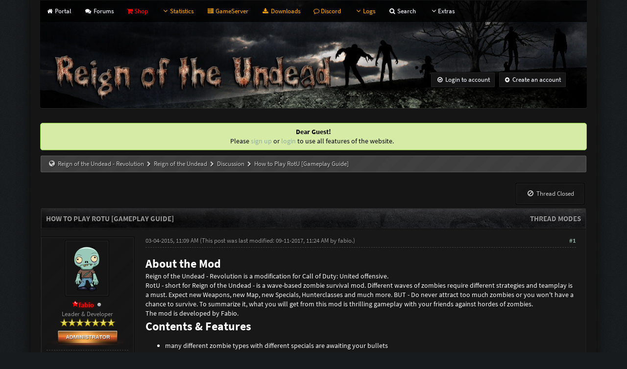

--- FILE ---
content_type: text/html; charset=UTF-8
request_url: https://modszombies.com/thread-How-to-Play-RotU-Gameplay-Guide
body_size: 12062
content:
<!DOCTYPE html PUBLIC "-//W3C//DTD XHTML 1.0 Transitional//EN" "http://www.w3.org/TR/xhtml1/DTD/xhtml1-transitional.dtd"><!-- start: showthread -->
<html xml:lang="en" lang="en" xmlns="http://www.w3.org/1999/xhtml">
<head>
<title>How to Play RotU [Gameplay Guide]</title>
<!-- start: headerinclude -->
<meta name="description" content="Reign of the Undead - The Revolution. One of the best Zombie Mods for Call of Duty: United Offensive" />
<meta name="keywords" content="reign of the undead, rotu, reign, undead, zombie, zombies, zombie mod, rotu mod, call of duty, cod uo, united offensive, revolution, rotu revolution, reign of the undead revolution, modszombies, fabio, modsfabio" />
<meta name="author" content="Fabio">

<link href='https://modszombies.com/fonts/font.css' rel='stylesheet' type='text/css'>
<meta http-equiv="Content-Type" content="text/html; charset=UTF-8" />
<meta http-equiv="Content-Script-Type" content="text/javascript" />

<link rel="shortcut icon" type="image/x-icon" href="https://modszombies.com/favicon.ico"/>
<link rel="apple-touch-icon" href="https://modszombies.com/apple-touch-icon.png">

<link type="text/css" rel="stylesheet" href="https://modszombies.com/cache/themes/global/font-awesome/css/font-awesome.min.css?v=1.2" />
<link type="text/css" rel="stylesheet" href="https://modszombies.com/cache/themes/global/thanks/thx.css" />
<link type="text/css" rel="stylesheet" href="https://modszombies.com/cache/themes/theme6/global.css?v=1.4.7" />
<link type="text/css" rel="stylesheet" href="https://modszombies.com/cache/themes/theme6/css3.css?v=1.4.7" />
<link type="text/css" rel="stylesheet" href="https://modszombies.com/cache/themes/theme6/revolution.css?v=1.4.7" />
<link type="text/css" rel="stylesheet" href="https://modszombies.com/cache/themes/theme6/tabs.css?v=1.4.7" />
<link type="text/css" rel="stylesheet" href="https://modszombies.com/cache/themes/theme6/star_ratings.css?v=1.4.7" />
<link type="text/css" rel="stylesheet" href="https://modszombies.com/cache/themes/theme6/showthread.css?v=1.4.7" />


<script type="text/javascript" src="https://modszombies.com/cache/main.js?v=1.4.2"></script>

<script type="text/javascript">
<!--
	lang.unknown_error = "An unknown error has occurred.";

	lang.select2_match = "One result is available, press enter to select it.";
	lang.select2_matches = "{1} results are available, use up and down arrow keys to navigate.";
	lang.select2_nomatches = "No matches found";
	lang.select2_inputtooshort_single = "Please enter one or more character";
	lang.select2_inputtooshort_plural = "Please enter {1} or more characters";
	lang.select2_inputtoolong_single = "Please delete one character";
	lang.select2_inputtoolong_plural = "Please delete {1} characters";
	lang.select2_selectiontoobig_single = "You can only select one item";
	lang.select2_selectiontoobig_plural = "You can only select {1} items";
	lang.select2_loadmore = "Loading more results…";
	lang.select2_searching = "Searching…";

	var cookieDomain = ".modszombies.com";
	var cookiePath = "/";
	var cookiePrefix = "rotu_";
	var deleteevent_confirm = "Are you sure you want to delete this event?";
	var removeattach_confirm = "Are you sure you want to remove the selected attachment from this post?";
	var loading_text = 'Loading. <br />Please Wait..';
	var saving_changes = 'Saving changes..';
	var use_xmlhttprequest = "1";
	var my_post_key = "0c7a24b4a815404fc142a50b5fe5886f";
	var rootpath = "https://modszombies.com";
	var imagepath = "https://modszombies.com/images/revolution";
  	var yes_confirm = "Yes";
	var no_confirm = "No";
	var MyBBEditor = null;
	var spinner_image = "https://modszombies.com/images/revolution/spinner.gif";
	var spinner = "<img src='" + spinner_image +"' alt='' />";
// -->
</script>
<script>
  (function(i,s,o,g,r,a,m){i['GoogleAnalyticsObject']=r;i[r]=i[r]||function(){
  (i[r].q=i[r].q||[]).push(arguments)},i[r].l=1*new Date();a=s.createElement(o),
  m=s.getElementsByTagName(o)[0];a.async=1;a.src=g;m.parentNode.insertBefore(a,m)
  })(window,document,'script','//www.google-analytics.com/analytics.js','ga');

  ga('create', 'UA-51594979-1', 'auto');
  ga('send', 'pageview');
</script>
<!-- end: headerinclude -->
<script type="text/javascript">
// <!--
	lang.processing = 'Processing...';
// -->
</script>
<script type="text/javascript">
<!--
	var quickdelete_confirm = "Are you sure you want to delete this post?";
	var quickrestore_confirm = "Are you sure you want to restore this post?";
	var allowEditReason = "1";
	lang.save_changes = "Save Changes";
	lang.cancel_edit = "Cancel Edit";
	lang.quick_edit_update_error = "There was an error editing your reply:";
	lang.quick_reply_post_error = "There was an error posting your reply:";
	lang.quick_delete_error = "There was an error deleting your reply:";
	lang.quick_delete_success = "The post was deleted successfully.";
	lang.quick_delete_thread_success = "The thread was deleted successfully.";
	lang.quick_restore_error = "There was an error restoring your reply:";
	lang.quick_restore_success = "The post was restored successfully.";
	lang.editreason = "Edit Reason";
// -->
</script>
<!-- jeditable (jquery) -->
<script type="text/javascript" src="https://modszombies.com/jscripts/report.js?ver=1900"></script>
<script src="https://modszombies.com/jscripts/jeditable/jeditable.min.js?ver=1900"></script>
<script type="text/javascript" src="https://modszombies.com/jscripts/thread.js?ver=1900"></script>
</head>
<body id="forums">
	<!-- start: header -->


<a name="top" id="top"></a>
<div id="container">
		<div id="header">
		<div id="content">
			<div class="wrapper">
<div class="menu">
<ul style="min-width:1100px;">
<li id="nav-web"><a href="https://modszombies.com/portal"><i style="font-size: 12px;" class="fa fa-home fa-fw"></i> Portal</a></li>
<li id="nav-web"> <a href="https://modszombies.com/forum"><i style="font-size: 12px;" class="fa fa-comments fa-fw"></i> Forums</a></li>
<li id="nav-web"><a href="/page-shop/" style="color:red;"><i class="fa fa-shopping-cart" aria-hidden="true"></i> Shop</a></li>
	<li><a href='javascript:;' id="statslink" style="color:orange;"><i style="font-size: 14px;" class="fa fa-angle-down fa-fw"></i>Statistics</a></li>
      <ul style="display:inline;">
	  <div id="statslink_popup" class="popup_menu" style="display: none;">
	  	<div class="popup_item_container">
       	 <a href="https://modszombies.com/page-playerstats/" style="color:orange;" class="popup_item"><i style="font-size: 12px;" class="fa fa-user fa-fw"></i> Players</a>
      	</div>
		<div class="popup_item_container">
		<a href="https://modszombies.com/page-gamestats/" style="color:orange;" class="popup_item"><i style="font-size: 13px;" class="fa fa-gamepad fa-fw"></i> Games</a>
      	</div>
		 <div class="popup_item_container">
		<a href="https://modszombies.com/page-maps/" style="color:orange;" class="popup_item"><i style="font-size: 12px;" class="fa fa-map-marker fa-fw"></i> Maps</a>
      	</div>
		<div class="popup_item_container">
		<a href="https://modszombies.com/page-topstats/" style="color:orange;" class="popup_item"><i style="font-size: 12px;" class="fa fa-star fa-fw"></i> Top</a>
      	</div>
		<div class="popup_item_container">
		<a href="https://modszombies.com/page-levels/" style="color:orange;" class="popup_item"><i style="font-size: 12px;" class="fa fa-level-up fa-fw"></i> Levels</a>
      	</div>
		<div class="popup_item_container">
		<a href="https://modszombies.com/page-country/" style="color:orange;" class="popup_item"><i style="font-size: 12px;" class="fa fa-flag fa-fw"></i> Countries</a>
      	</div>
	</div>
	</ul>
<li id="nav-web"><a href="/page-server/" style="color:orange;"><i style="font-size: 12px;" class="fa fa-server fa-fw"></i> GameServer</a></li>

<li id="nav-web"><a href="/page-downloads/" style="color:orange;"><i style="font-size: 12px;" class="fa fa-download fa-fw"></i> Downloads</a></li>
<li id="nav-web"><a href="/page-discord/" style="color:orange;"> <i style="font-size: 12px;" class="fa fa-comment-o" aria-hidden="true"></i> Discord</a></li>

<li><a href='javascript:;' id="loglink" style="color:orange;"><i style="font-size: 14px;" class="fa fa-angle-down fa-fw"></i>Logs</a></li>
      <ul style="display:inline;">
	  <div id="loglink_popup" class="popup_menu" style="display: none;">
	  	<div class="popup_item_container">
       	 <a href="https://modszombies.com/page-chatlog/" style="color:orange;" class="popup_item"><i style="font-size: 12px;" class="fa fa-list fa-fw"></i> Chat</a>
      	</div>
		<div class="popup_item_container">
		<a href="https://modszombies.com/page-warns/" style="color:orange;" class="popup_item"><i style="font-size: 13px;" class="fa fa-warning fa-fw"></i> Warns</a>
      	</div>
		  <div class="popup_item_container">
		<a href="https://modszombies.com/page-bans/" style="color:orange;" class="popup_item"><i style="font-size: 13px;" class="fa fa-ban fa-fw"></i> Bans</a>
      	</div>
	</div>
	</ul>
<li id="nav-web"> <a href="https://modszombies.com/search.php"><i style="font-size: 12px;" class="fa fa-search fa-fw"></i> Search</a></li>

  <li><a href='javascript:;' id="extraslink"><i style="font-size: 14px;" class="fa fa-angle-down fa-fw"></i>Extras</a></li>
      <ul>
             
  <div id="extraslink_popup" class="popup_menu" style="display: none;z-index:999;">
	  <div class="popup_item_container">
        <a href="https://modszombies.com/memberlist.php" class="popup_item">Forum Members</a>
      </div>
	  <div class="popup_item_container">
        <a href="https://modszombies.com/page-teammembers/" class="popup_item">Team Members</a>
      </div>
	  <div class="popup_item_container">
        <a href="https://modszombies.com/page-stats-for-nerds/" class="popup_item">Stats For Nerds</a>
      </div>
	  <div class="popup_item_container">
        <a href="https://modszombies.com/page-recover-account" class="popup_item">Recover Account</a>
      </div>
	  <div class="popup_item_container">
        <a href="https://modszombies.com/calendar.php" class="popup_item">Calendar</a>
      </div>
	  <div class="popup_item_container">
        <a href="https://modszombies.com/misc.php?action=help" class="popup_item">Help</a>
      </div>
      <div class="popup_item_container">
        <a href="https://modszombies.com/stats.php" class="popup_item">Forum stats</a>
      </div>
      <!--<div class="popup_item_container">
        <a href="https://modszombies.com/showteam.php" class="popup_item">Show team</a>
      </div>//-->
      <div class="popup_item_container">
        <a href="https://modszombies.com/search.php?action=getnew" class="popup_item">View New Posts</a>
      </div>
      <div class="popup_item_container">
        <a href="https://modszombies.com/search.php?action=getdaily" class="popup_item">View Today's Posts</a>
      </div>
  </div>
		  </div>
</ul>
<div class="topbar"> 
<div class="float_left" style="margin-left: 2%; margin-top: 60px;"> 
<a href="https://modszombies.com/forum"><img src="/images/logo_normal.png" alt="Reign of the Undead - Revolution" /></a></div>

  <div class="float_right" style="margin-top:  60px;">
	  <!-- start: header_welcomeblock_guest -->
<div style="margin-top: 40px; margin-right: 40px;">
  <a class="button login" href="https://modszombies.com/member.php?action=login" onclick="$('#quick_login').modal({ fadeDuration: 250, keepelement: true }); return false;"><font color="white"><i style="font-size: 12px;" class="fa fa-check-circle-o fa-fw"></i> Login to account</font></a> 

<a class="button register" href="https://modszombies.com/member.php?action=register"><font color="white"><i style="font-size: 11px;" class="fa fa-plus-circle fa-fw"></i>  Create an account </font></a>

</div>


				<div class="modal" id="quick_login" style="display: none;">
					<form method="post" action="https://modszombies.com/member.php">
						<input name="action" type="hidden" value="do_login" />
						<input name="url" type="hidden" value="" />
						<input name="quick_login" type="hidden" value="1" />
						<table width="100%" cellspacing="0" cellpadding="5" border="0" class="tborder">
							<tr>
								<td class="thead" colspan="2"><strong>Login</strong></td>
							</tr>
							<tr>
								<td class="trow1" width="25%"><strong>Username:</strong></td>
								<td class="trow1"><input name="quick_username" id="quick_login_username" type="text" value="" class="textbox initial_focus" /></td>
							</tr>
							<tr>
								<td class="trow2"><strong>Password:</strong></td>
								<td class="trow2">
									<input name="quick_password" id="quick_login_password" type="password" value="" class="textbox" /> <a href="https://modszombies.com/member.php?action=lostpw" class="lost_password">Lost Password?</a>
								</td>
							</tr>
							<tr>
								<td class="trow1">&nbsp;</td>
								<td class="trow1 remember_me">
									<input name="quick_remember" id="quick_login_remember" type="checkbox" value="yes" class="checkbox" checked="checked" />
									<label for="quick_login_remember">Remember me</label>
								</td>
							</tr>
							<tr>
								<td class="trow2" colspan="2">
									<div align="center"><input name="submit" type="submit" class="button" value="Login" /></div>
								</td>
							</tr>
						</table>
					</form>
				</div>
				<script type="text/javascript">
					$("#quick_login input[name='url']").val($(location).attr('href'));
				</script>
<!-- end: header_welcomeblock_guest -->
  </div> 
 </div>
         <br />
 
          
				
				
				
				
				 <!-- BAM --><!-- start: bam_announcement_container -->
<style>
	.bam_announcement.yellow {
		background: #FFF6BF;
		border: 1px solid #FFD324;
	}

	.bam_announcement.green {
		background: #D6ECA6;
		border: 1px solid #8DC93E;
	}

	.bam_announcement.blue {
		background: #ADCBE7;
		border: 1px solid #0F5C8E;
	}

	.bam_announcement.red {
		background: #FBE3E4;
		border: 1px solid #A5161A;
	}
	
	.bam_announcement.link {
		background: #A80000 ;
		border: 1px solid #A5161A;
	}

	.bam_announcement {
		-moz-border-radius: 5px;
		-webkit-border-radius: 5px;
		border-radius: 5px; 
		text-align: center;
		margin: 10px auto;
		padding: 8px 12px;
		background: #EBEBEB;
		color: #000000;
		border: 1px solid #ADADAD;
	}

	.bam_date {
		color: #636161;
		font-size: 0.78em;
		margin-left: 6px;
	}	

	.bam_announcements {
text-shadow:none;
}
</style>
<div class="bam_announcements"><!-- start: bam_announcement -->
<p class="bam_announcement green"><b>Dear Guest!</b><br />
Please <a href="https://modszombies.com/member.php?action=register">sign up</a> or <a href="https://modszombies.com/member.php?action=login">login</a> to use all features of the website. <span class="bam_date"></span></p>
<!-- end: bam_announcement --></div>
<!-- end: bam_announcement_container --><!-- /BAM --> 
              	 <!-- start: nav -->
<div class="navigation">
&nbsp; <i style="font-size: 14px;" class="fa fa-globe fa-fw"></i> <!-- start: nav_bit -->
<a href="https://modszombies.com/index.php">Reign of the Undead - Revolution</a><!-- start: nav_sep -->
 <i style="font-size: 11px;" class="fa fa-chevron-right fa-fw"></i>
<!-- end: nav_sep -->
<!-- end: nav_bit --><!-- start: nav_bit -->
<a href="forum-Reign-of-the-Undead">Reign of the Undead</a><!-- start: nav_sep -->
 <i style="font-size: 11px;" class="fa fa-chevron-right fa-fw"></i>
<!-- end: nav_sep -->
<!-- end: nav_bit --><!-- start: nav_bit -->
<a href="forum-Discussion--24">Discussion</a><!-- start: nav_dropdown -->
 <!-- start: multipage_breadcrumb -->
<div id="breadcrumb_multipage_popup" class="pagination pagination_breadcrumb" style="display: none;">
<!-- start: multipage_page_link_current -->
 <a href="forumdisplay.php?fid=24" class="pagination_current">1</a>
<!-- end: multipage_page_link_current --><!-- start: multipage_page -->
<a href="forumdisplay.php?fid=24&amp;page=2" class="pagination_page">2</a>
<!-- end: multipage_page --><!-- start: multipage_page -->
<a href="forumdisplay.php?fid=24&amp;page=3" class="pagination_page">3</a>
<!-- end: multipage_page --><!-- start: multipage_page -->
<a href="forumdisplay.php?fid=24&amp;page=4" class="pagination_page">4</a>
<!-- end: multipage_page --><!-- start: multipage_page -->
<a href="forumdisplay.php?fid=24&amp;page=5" class="pagination_page">5</a>
<!-- end: multipage_page --><!-- start: multipage_end -->
 <a href="forumdisplay.php?fid=24&amp;page=6" class="pagination_last">6</a>
<!-- end: multipage_end --><!-- start: multipage_nextpage -->
<a href="forumdisplay.php?fid=24&amp;page=2" class="pagination_next">Next &raquo;</a>
<!-- end: multipage_nextpage -->
</div>
<script type="text/javascript">
// <!--
	if(use_xmlhttprequest == "1")
	{
		$("#breadcrumb_multipage").popupMenu();
	}
// -->
</script>
<!-- end: multipage_breadcrumb -->
<!-- end: nav_dropdown -->
<!-- end: nav_bit --><!-- start: nav_sep_active -->
<i style="font-size: 11px;" class="fa fa-chevron-right fa-fw"></i>
<!-- end: nav_sep_active --><!-- start: nav_bit_active -->
<span class="active">How to Play RotU [Gameplay Guide]</span>
<!-- end: nav_bit_active -->
</div>
<!-- end: nav --><br />
                                   
<script type="text/javascript">
// <!--
    if(use_xmlhttprequest == "1")
    {
        $("#extraslink").popupMenu();
		$("#statslink").popupMenu();
		$("#loglink").popupMenu();
    }
// -->
</script>
<script>NProgress.inc()</script>
<!-- end: header -->
	
	
	<div class="float_left">
		
	</div>
	<div class="float_right">
			<!-- start: showthread_newreply_closed -->
<a href="newreply.php?tid=249" class="button closed_button"><span><i style="font-size: 14px;" class="fa fa-ban  fa-fw"></i> Thread Closed</span></a>&nbsp;
<!-- end: showthread_newreply_closed -->
	</div>

	<table border="0" cellspacing="0" cellpadding="5" class="tborder tfixed clear">
		<tr>
			<td class="thead">
				<div class="float_right">
					<span class="smalltext"><strong><a href="javascript:;" id="thread_modes">Thread Modes</a></strong></span>
				</div>
				<div>
					<strong>How to Play RotU [Gameplay Guide]</strong>
				</div>
			</td>
		</tr>
<tr><td id="posts_container">
	<div id="posts">
		<!-- start: postbit_classic -->

<a name="pid996" id="pid996"></a>
<div class="post classic " style="" id="post_996">
<div class="post_author scaleimages">
	<!-- start: postbit_avatar -->
<div class="author_avatar"><a href="user-fabio"><img src="https://modszombies.com/uploads/avatars/avatar_1.png?dateline=1484729110" style="-moz-border-radius: 3px; -webkit-border-radius: 3px; border-radius: 3px;" alt="" width="75" height="100" /></a></div>
<!-- end: postbit_avatar -->
	<div class="author_information">
			<strong><span class="largetext"><a href="https://modszombies.com/user-fabio"><span style="color: #FF0000;text-shadow: 0px 0px 7px rgba(186, 0, 0, 1);background: url(/images/[K]Inferno/red_star.png) no-repeat;padding-left:13px;"><strong>fabio</strong></span></a></span></strong> <!-- start: postbit_offline -->
<img src="https://modszombies.com/images/revolution/buddy_offline.png" title="Offline" alt="Offline" class="buddy_status" />
<!-- end: postbit_offline --><br />
			<span class="smalltext">
				Leader &amp; Developer<br />
				<img src="images/star.png" border="0" alt="*" /><img src="images/star.png" border="0" alt="*" /><img src="images/star.png" border="0" alt="*" /><img src="images/star.png" border="0" alt="*" /><img src="images/star.png" border="0" alt="*" /><img src="images/star.png" border="0" alt="*" /><img src="images/star.png" border="0" alt="*" /><br />
				<!-- start: postbit_groupimage -->
<img src="./images/ranks/admin.png" alt="Administrators" title="Administrators" />
<!-- end: postbit_groupimage --> <div style='margin-top: 3px; padding: 0px;'></div>
			</span>
	</div>
	<div class="author_statistics">
		<!-- start: postbit_author_user -->

	Posts: 2,301<br />
	Threads: 107<br />
	Joined: Jul 2012
	
<!-- end: postbit_author_user --><!-- start: thanks_postbit_count -->
<div><span class="smalltext">Thanks given: 275<br />
	Thanks received: 555<br /></span></div>
<!-- end: thanks_postbit_count -->
	</div>
	
</div>
<div class="post_content">
	<div class="post_head">
		<!-- start: postbit_posturl -->
<div class="float_right" style="vertical-align: top">
<strong><a href="thread-How-to-Play-RotU-Gameplay-Guide?pid=996#pid996" title="How to Play RotU [Gameplay Guide]">#1</a></strong>

</div>
<!-- end: postbit_posturl -->
		
		<span class="post_date">03-04-2015, 11:09 AM <span class="post_edit" id="edited_by_996"><!-- start: postbit_editedby -->
<span class="edited_post">(This post was last modified: 09-11-2017, 11:24 AM by <a href="https://modszombies.com/user-fabio">fabio</a>.<!-- editcount -->)</span>
<!-- end: postbit_editedby --></span></span>
	
	</div>
	<div class="post_body scaleimages" id="pid_996">
		<span style="font-size: x-large;"><span style="font-weight: bold;">About the Mod</span></span><br />
Reign of the Undead - Revolution is a modification for Call of Duty: United offensive.<br />
RotU - short for Reign of the Undead - is a wave-based zombie survival mod. Different waves of zombies require different strategies and teamplay is a must. Expect new Weapons, new Map, new Specials, Hunterclasses and much more. BUT - Do never attract too much zombies or you won't have a chance to survive. To summarize it, what you will get from this mod is thrilling gameplay with your friends against hordes of zombies.<br />
The mod is developed by Fabio.<br />
<span style="font-size: x-large;"><span style="font-weight: bold;">Contents &amp; Features</span></span><ul>
<li>many different zombie types with different specials are awaiting your bullets</li>
<li>They come in waves. And you never know which one is next. Blast your way through seemingly endless amounts of zombies! There are many different types of waves that can come in any order! Don't try to guess anything, but expect everything.</li>
<li>Defend yourselves by using several obstacles and objects! Barrels, Explosives, Turret Guns, Grenade launching Turrets, you name them, you get them!</li>
<li>Pay attantion to the shop and weapon box for instant upgrades!</li>
<li>This mod can only be beaten when playing as a Team, so always keep an eye out for your fellow survivors, otherwise the game can get out of hand quickly! If possible revie your Teammates as fast as you can by holding [USE] next to them to survive a wave</li>
<li>When you are dead, it's not over yet. Teammates will come to help you. Next time better run from Zombies, Attacking is not always the best deffence.<br />
</li></ul>
<span style="font-size: x-large;"><span style="font-weight: bold;">Roles &amp; Abilities</span></span><br />
There are currently <span style="font-weight: bold;">six</span> roles you can play of which all contribute to the success of your team:<ul>
<li><span style="font-weight: bold;">Soldier</span>: He embodies the classic hardcore soldier that just loves throwing around his bullets. Running around killing Zombies here, killing Zombies there. Able to become immune to zombie infections, so you can also can do close fights without getting infected. When hit by a Zombie Soldiers can easily heal themselfs by activating their special.</li>
<li><span style="font-weight: bold;">Medic</span>: Ah, the classic helper guy. He's the one for reviving quickly, supplying his teammates with sticky Medkits or his Special called Healing Aura that regularly ejects a healing bubble to the surrounding teammates. Medics can also heal infections when skilled enough. If you are the guy who gets hit a lot by zombies, Medic is your class! Damaged?... Just place a Medkit and you are fine.</li>
<li><span style="font-weight: bold;">Armored</span>: Equipped with strong, thick clothes, the armored is able to withstand more damage than other classes. Armored Hunters are like the supporters for all other classes. For example the plant ammo. Ammo is really limited in RotU and it's highly recommended to have at least 1 Armored for ammo supply. By using the special he can be immune to zombie infections.</li>
<li><span style="font-weight: bold;">Engineer</span>: He's the man for all mechanical things ! Turrets are his proficiency when it comes to dealing damage and power! Engineers' turrets stay longer than others and do much more damage when skilled. Engineers are like the granade masters in every wave. They can easily replenish all their grenades by using their special.</li>
<li><span style="font-weight: bold;">Scout</span>: Scouts are perfect for hiding from zombies. Killing zombies without bein noticed by them? Aw, pick Scout then! Scouts can activate their special 'Stealth' and can stick to zombies as near as they want and the zombies will not see them. But what if the special is over and you don't know what to do? Activate the second special 'Escape' and your speed will increase immediately. Just run and you are fine. Scouts are the saviors for critical rounds. Pick scout to save a whole game!</li>
<li><span style="font-weight: bold;">Heavy</span>: That's the class for hard guys. Pick this if you want to level fast and make money. But watch out! If 'Fastmoney' special is activated you only have half of your health. Just stay away from zombies and make your money. To support you and your teammates you can place a Damagebooster with boosts the damage for any player in range.<br />
</li></ul>
To survive a game it is not recommended just to pick your favourite class. Choose your class whisely to survive the game. Having a Medic for health support, an Armored for Ammo, and Engineer for turrets, a Scout as the last savior if others fails and a Soldier for quick and fast killing is the perfect combination to survive the appocalypse. Don't play on solo, the Team needs every single player.<br />
<span style="font-size: x-large;"><span style="font-weight: bold;">Zombie types &amp; Waves</span></span><ul>
<li><span style="font-weight: bold;">Normal</span>: We have some 'normal' zombie here. They are just as stupid as other zombies and not doing anything special</li>
<li><span style="font-weight: bold;">Speed</span>: Watch out here! Those Zombies are faster then the normal ones and sometimes can hit you really hard. Better stay away from them</li>
<li><span style="font-weight: bold;">Toxic</span>: If you see them, better run. The toxic gas they absorb when dying, kills you faster than you think</li>
<li><span style="font-weight: bold;">Freeze</span>: It's getting colder and weather changes to snow. The zombies might freeze you if you are too close. When frozen you probably don't have a chance to survive</li>
<li><span style="font-weight: bold;">Burning</span>: Opposite to Freeze, we have Burning now. When a bruning zombie is being killed, it will explode. Better avoid those explosions as they can be really heavy</li>
<li><span style="font-weight: bold;">Pseudo</span>: Woho whats that?! Highly developed zombies come with 'fake ones' to irritate you. Kill the bosses fast before killing the fake ones</li>
<li><span style="font-weight: bold;">Chaos</span>: This wave is like a mess. Zombies appearing in random places. Maybe far away of you, maybe infront of you. Expect everything and be ready. We also have bruning zombies here!</li>
<li><span style="font-weight: bold;">Dogs</span>: The appocalypse took over to the dogs. they are small, fast and sneaky. Stay away and don't try too close fights. They kill you really fast</li>
<li><span style="font-weight: bold;">Night</span>: What are you going to do in night? What if you can't see the zombies anymore? Watch out if it's dark and Activate your Nightvision (press v 7 b, explained later)</li>
<li><span style="font-weight: bold;">Stealer</span>: Money appears somewhere on the map and the stealers want it. Protect it as good as you can, because it will help you afterwards. When protected good enough you can earn a lot of money. If not, the zombies are going to get you</li>
<li><span style="font-weight: bold;">Mixed</span>: We have all kinds of zombies here. This wave can be fun, or not if you don't protect yourself. Go back and find a good position for a lot of kills</li>
<li><span style="font-weight: bold;">Boss</span>: He can't be damaged by bullets at first. You have to throw nades at him. Engineers are recommended here to replenish all their nades! When his chest has been destroyed by all the nades you can start shooting him! But don't get too close or he will kill you instantly. Also watch out for his special 'stamper' attacks</li>
<li><span style="font-weight: bold;">Endboss</span>: This one can be really hard. That's why she only comes once a round. She can do many special attacks like Killing Balls, Mega Booms or Throwing Grenades. Any of these specials kills you instantly. Hide especially from the Booms, e.g. behind a car or a wall. To kill the Master you first have to bash him, later you can shoot</li>
<li><span style="font-weight: bold;">Final</span>: The last wave of the whole round. But don't take it too easy. The zombies make much more damage than the rounds before and the toxic gas might also kill you easily. We don't have new zombies here but it still will be a hard wave. Good Luck<br />
</li></ul>
<span style="font-size: x-large;"><span style="font-weight: bold;">Level &amp; Skillpoints</span></span><ul>
<li>In the main menu of RotU you can see how much score if left for the next level up. You can also see an orange bar on the bottom of your hud showing the current status for the next level</li>
<li>For every level up you earn one skillpoint</li>
<li>Skillpoints can be used for your classes. You can skill classes and activate new abilities (press v 4). Every 5 Skillpoints on a class you unlock a new benefit (e.g. as a Medic you can plant medkits)</li>
<li>When you press v 4 you can see the skill menu. Here you can skill classes/weapons by clicking on them</li>
<li>When skilled enough on a class the special will be unlocked in the menu of the skilled class</li>
<li>When you reset your skillpoints all specials are gone and you can set them skillpoints again (maybe in a different way)</li>
<li>If you want to buy a special weapon by Coins (described later) you need 20/20 skillpoints on that weapon<br />
</li></ul>
<span style="font-size: x-large;"><span style="font-weight: bold;">Upgade Points, Energy, Coins</span></span><ul>
<li>You can earn Upgradepoints by killing zombies, reviving teammated, supplying ammo, dropping medkits or placing damage boosters</li>
<li>Upgradepoints can be spent at the shop for shopitems (described later) or at the weapon box for new weapons</li>
<li>Evergy player starts without energy (Premium Player start with 200 Energy)</li>
<li>Energy can be collected by finding Power Ups. Power Ups are placed over the map every wave. When you collect them you have a chance to get some energy</li>
<li>You can use energy for 200% Damage, Night vision, Flashlight and Deffence Bubbles (press v 7 to see all features)</li>
<li>Deffence Bubbles keep away all zombies from you. It also protects you from nades, and Booms by the master</li>
<li>Coins is the most hunted currency on the server. They sometimes appear on the map or you can collect them after the stealer wave (if zombies didn't steal them)</li>
<li>You can spent Coins in the shop for special weapons (Which must be skilled out), Upgradepoints, Chopper Gunner, Energy or Exploding Pistol Bullets (the bullets explode when hitting a zombies)</li>
<li>If you are bored collecting Coins you can buy more here: <a href="http://modszombies.com/coins/" target="_blank">http://modszombies.com/coins/</a><br />
</li></ul>
<br />
<span style="font-size: x-large;"><span style="font-weight: bold;">Shop &amp; Weapon Box</span></span><br />
<ul>
<li>You can spent upgradepoints and coins at the shop</li>
<li>Can be spent for Health, Ammo, Cure infection, Turrets, Grenades, molotov Cocktails, Barrels which stop zombies for a short time</li>
<li>The weapon box gives you new weapons</li>
<li>There are nearly 100 different weapons in the game, so you will find a good weapon to kill zombies for sure!</li>
<li>The weapon box always replaces the current selected weapon, unless you only have one</li>
<li>If you want to drop a weapon you can write this in your console: \vsay drop weapon<br />
</li></ul>
<br />
<span style="font-size: x-large;"><span style="font-weight: bold;">Good to Know</span></span><br />
<ul>
<li><span style="font-weight: bold;">Health Status</span>: The green bar at the lower left of the screen shows how much health you have. If the green health bar depletes down to nothing you will die until the end of the level or the end of the game, or until another player revives you.</li>
<li><span style="font-weight: bold;">Special Status</span>: The blue bar below the green bar shows the charge level of your special. If the bar is full Double Tab USE to activate it</li>
<li>Bind keys using: \bind [key] vsay [menu] [item] (Example: We want to bind Bubbles on 'x': \bind x vsay 7 a)</li>
<li>Activating Specials: Primary Special: Double MELEE, Secondary Special: Double USE</li>
<li>You can see description of any special in the menu! Please read this to know what it does exactly</li>
<li>Do not use Badwords in the server chat</li>
<li>See all ingame Chatcommands here: <a href="https://modszombies.com/thread-Chat-Commands" target="_blank">https://modszombies.com/thread-Chat-Commands</a></li>
<li>Premium give you many new features and supports the server. See more here: <a href="https://modszombies.com/page-premium/" target="_blank">https://modszombies.com/page-premium/</a></li>
<li>Happy Hour for Coins every Sunday from 5PM - 8PM (Only half prices for coins): <a href="https://modszombies.com/page-coins/" target="_blank">https://modszombies.com/page-coins/</a></li>
<li>You can see all Serverstats and Gamestats of each round on our website: <a href="https://modszombies.com/page-playerstats/" target="_blank">https://modszombies.com/page-playerstats/</a> and <a href="https://modszombies.com/page-gamestats/" target="_blank">https://modszombies.com/page-gamestats/</a></li>
<li>Visit us on Facebook: <a href="https://www.facebook.com/roturevolution" target="_blank">https://www.facebook.com/roturevolution</a><br />
</li></ul>
<br />
If you still have questions please feel free to contact me.<br />
Xfire: modsfabio<br />
E-Mail: fabio@modszombies.com<br />
<br />
Have fun playing RotU!<br />
<br />
Best Regards<br />
Fabio
	</div>
	
	
	<div class="post_meta" id="post_meta_996">
		
	</div>
</div>
<div class="post_controls">
	<div class="postbit_buttons author_buttons float_left">
	<!-- start: postbit_www -->
<a href="https://www.modszombies.com" target="_blank" title="Visit this user's website" class="postbit_website"><span>Website</span></a>
<!-- end: postbit_www --><!-- start: postbit_find -->
<a href="search.php?action=finduser&amp;uid=1" title="Find all posts by this user" class="postbit_find"><span>Find</span></a>
<!-- end: postbit_find -->
	</div>
	<div class="postbit_buttons post_management_buttons float_right">
		
	</div><!-- start: thanks_postbit_outline -->
<div id="thx_list996" class="thx_list "><span class="smalltext thx_list_lable">Thanks given by:</span><span id="thx_entry996"> <span title="06-18-2015 10:47 AM"><a href="user-ARC" dir="ltr"><span style="color:yellow;text-shadow: 1px 2px 10px orange;"><strong>ARC</strong></span></a></span> ,  <span title="06-23-2015 07:18 PM"><a href="user-Ron" dir="ltr"><span style="color:#00CCFF;text-shadow: 1px 2px 10px #0000FF"><strong>Ron***</strong></span></a></span> ,  <span title="07-23-2015 10:47 AM"><a href="user-CptPrice" dir="ltr"><span style="color:#FFFFCC;text-shadow: 1px 1px 10px orange;"><strong>CptPrice</strong></span></a></span> ,  <span title="02-05-2016 07:49 PM"><a href="user-Denny" dir="ltr"><span style="color:#00CCFF;text-shadow: 1px 2px 10px #0000FF"><strong>Denny</strong></span></a></span> ,  <span title="02-06-2016 08:38 PM"><a href="user-SpaceApe" dir="ltr"><span style="color:#FFFFCC;text-shadow: 1px 1px 10px orange;"><strong>SpaceApe</strong></span></a></span> ,  <span title="03-08-2017 04:05 PM"><a href="user-MODS-RoyaltY" dir="ltr"><span style="color: #4d6aff;text-shadow: 1px 1px 10px #0000FF;background: url(/images/[K]Inferno/purple_star.png) no-repeat;padding-left:13px;"><strong>|MODS|RoyaltY</strong></span></a></span> ,  <span title="04-21-2021 05:22 AM"><a href="user-ChickenMcNugget" dir="ltr"><span style="color:#FFFFCC;text-shadow: 1px 1px 10px orange;"><strong>ChickenMcNugget</strong></span></a></span> ,  <span title="06-28-2021 01:45 AM"><a href="user-nemo" dir="ltr"><span style="color:#FFFFCC;text-shadow: 1px 1px 10px orange;"><strong>nemo</strong></span></a></span> ,  <span title="08-05-2021 02:54 PM"><a href="user-MODS-Reaper" dir="ltr"><span style="color: #4d6aff;text-shadow: 1px 1px 10px #0000FF;background: url(/images/[K]Inferno/purple_star.png) no-repeat;padding-left:13px;"><strong>|MODS| Reaper</strong></span></a></span> ,  <span title="09-28-2021 04:34 AM"><a href="user-coca-cola-milki" dir="ltr"><span style="color:#00CCFF;text-shadow: 1px 2px 10px #0000FF"><strong>coca!cola.milki</strong></span></a></span> ,  <span title="01-08-2022 03:41 PM"><a href="user-Perry-Crocco" dir="ltr"><span style="color:#00CCFF;text-shadow: 1px 2px 10px #0000FF"><strong>Perry Crocco</strong></span></a></span> ,  <span title="01-13-2023 07:20 AM"><a href="user-MODS-SubZero" dir="ltr"><span style="color:#00CCFF;text-shadow: 1px 2px 10px #0000FF"><strong>|MODS| SubZero</strong></span></a></span> ,  <span title="05-31-2023 04:11 PM"><a href="user-FOXY" dir="ltr"><span style="color:#FFFFCC;text-shadow: 1px 1px 10px orange;"><strong>FOXY</strong></span></a></span> ,  <span title="06-03-2023 06:21 PM"><a href="user-A-PRIEST" dir="ltr"><span style="color:#FFFFCC;text-shadow: 1px 1px 10px orange;"><strong>A_PRIEST</strong></span></a></span> ,  <span title="10-14-2023 07:37 PM"><a href="user-Ashtonia" dir="ltr"><span style="color:yellow;text-shadow: 1px 2px 10px orange;"><strong>Ashtonia</strong></span></a></span> ,  <span title="05-07-2024 01:31 AM"><a href="user-Jonny5" dir="ltr"><span style="color:#FFFFCC;text-shadow: 1px 1px 10px orange;"><strong>Jonny5</strong></span></a></span> ,  <span title="05-26-2024 06:49 AM"><a href="user-Ramirez-2009" dir="ltr"><span style="color:#FFFFCC;text-shadow: 1px 1px 10px orange;"><strong>Ramirez_2009</strong></span></a></span> ,  <span title="09-11-2024 12:20 PM"><a href="user-MODZ-Foxy" dir="ltr"><span style="color:#FFFFCC;text-shadow: 1px 1px 10px orange;"><strong>|MODZ|Foxy</strong></span></a></span> ,  <span title="09-19-2024 04:39 AM"><a href="user-server" dir="ltr"><span style="color:#fff;text-shadow: 1px 2px 10px grey;"><strong><s>server</s></strong></span></a></span></span>
		</div>
<!-- end: thanks_postbit_outline -->
</div>
</div>
<!-- end: postbit_classic -->
	</div>
</td></tr>
		<tr>
			<td class="tfoot">
				<div class="float_right"><!-- start: showthread_search -->
	<div class="float_right">
		<form action="search.php" method="post">
			<input type="hidden" name="action" value="thread" />
			<input type="hidden" name="tid" value="249" />
			<input type="text" name="keywords" value="Enter Keywords" onfocus="if(this.value == 'Enter Keywords') { this.value = ''; }" onblur="if(this.value=='') { this.value='Enter Keywords'; }" class="textbox" size="25" />
			<input type="submit" class="button" value="Search Thread" />
		</form>
	</div>
<!-- end: showthread_search --></div>
				
                  
                  
  <div style="margin-top: 4px; margin-left: 5px;" class="float_left">
    <span class="smalltext"><strong>Share Thread: </strong></span> &nbsp;
  <span class="socialicons">

<a title="Facebook" href="https://www.facebook.com/share.php?u=https://modszombies.com/thread-How-to-Play-RotU-Gameplay-Guide" target="_blank">  <i style="font-size: 16px;" class="fa fa-facebook fa-fw"></i> </a> &nbsp;

<a title="Twitter" href="https://twitter.com/share?url=https://modszombies.com/thread-How-to-Play-RotU-Gameplay-Guide" target="_blank">  <i style="font-size: 16px;" class="fa fa-twitter fa-fw"></i> </a>

	  </span>
</div>	
			</td>
		</tr>
	</table>
	<div class="float_left">
		
	</div>
	<div style="padding-top: 4px;" class="float_right">
			<!-- start: showthread_newreply_closed -->
<a href="newreply.php?tid=249" class="button closed_button"><span><i style="font-size: 14px;" class="fa fa-ban  fa-fw"></i> Thread Closed</span></a>&nbsp;
<!-- end: showthread_newreply_closed -->
	</div>
	<br class="clear" />
	
	
	
	<br />
	<div class="float_left">
		<ul class="thread_tools">
			<li class="printable"><i style="font-size: 14px;" class="fa fa-print fa-fw"></i> <a href="printthread.php?tid=249">View a Printable Version</a></li>
			
			<li class="subscription_add"><i style="font-size: 14px;" class="fa fa-check-circle-o fa-fw"></i> <a href="usercp2.php?action=addsubscription&amp;tid=249&amp;my_post_key=0c7a24b4a815404fc142a50b5fe5886f">Subscribe to this thread</a></li>
			
		</ul>
	</div>

	<div class="float_right" style="text-align: right;">
		
		
	</div>
	<br class="clear" />
	<!-- start: showthread_usersbrowsing -->
<br />
<table border="0" cellspacing="0" cellpadding="5" class="tborder">
<tr><td class="thead"><strong>Users browsing this thread: </strong></td></tr>
<tr><td class="trow1">
<span class="smalltext">1 Guest(s)</span>
</td></tr>
</table>
<br />
<!-- end: showthread_usersbrowsing -->
	<!-- start: footer -->
<!-- The following piece of code allows MyBB to run scheduled tasks. DO NOT REMOVE --><!-- start: task_image -->
<img src="https://modszombies.com/task.php" width="1" height="1" alt="" border="0" />
<!-- end: task_image --><!-- End task image code -->

  
<div id="footerstuff">  
<table width="100%" cellspacing="0" cellpadding="5" border="0" align="center">
<tr>
<td valign="top" width="100">
  <div class="fmenu">
<ul>
<li><a href="https://modszombies.com/contact"><i style="font-size: 14px;" class="fa fa-phone fa-fw"></i> Contact Us</a></li>
<li><a href="https://modszombies.com/memberlist.php?group=6"><i style="font-size: 14px;" class="fa fa-user fa-fw"></i> Forum team</a></li>
<li><a href="https://modszombies.com/stats.php"><i style="font-size: 14px;" class="fa fa-bar-chart-o fa-fw"></i> Forum stats</a></li>
<li><a href="#top"><i style="font-size: 14px;" class="fa fa-chevron-up fa-fw"></i> Return to Top</a></li>
</ul>
    </div>
</td>
<td>&nbsp;</td>
<td valign="top" width="100">
  <div class="fmenu">
<ul>
<li><a href="https://modszombies.com/misc.php?action=syndication"><i style="font-size: 14px;" class="fa fa-rss fa-fw"></i> RSS Syndication</a></li>
<li><a href="https://modszombies.com/archive/index.php/thread-249.html"><i style="font-size: 14px;" class="fa fa-reorder fa-fw"></i> Lite mode</a></li>
<li><a href="/"><i style="font-size: 14px;" class="fa fa-home fa-fw"></i> Home</a></li>
 <li><a href="https://modszombies.com/misc.php?action=help"><i style="font-size: 14px;" class="fa fa-info-circle fa-fw"></i> Help</a></li> 
</ul>
    </div>
</td>
<td>&nbsp;</td>
<td valign="top" width="40%"><br />

&copy; Copyright 2025 by MODS-Clan<br />
	<a href="//modszombies.com" target="_blank">www.modszombies.com</a>
   <br /><br />
	

</td>
</tr>
</table>
	</div>	
  
</div>
</div>
<br /><center></center><br />

<script>
	function handleClick(event, url) {
		if (event.ctrlKey || event.metaKey) {
			window.open(url, '_blank');
		} else {
			window.location.href = url;
		}
	}
</script>
<!-- end: footer -->
	<div id="thread_modes_popup" class="popup_menu" style="display: none;"><div class="popup_item_container"><a href="showthread.php?mode=linear&amp;tid=249&amp;pid=996#pid996" class="popup_item">Linear Mode</a></div><div class="popup_item_container"><a href="showthread.php?mode=threaded&amp;tid=249&amp;pid=996#pid996" class="popup_item">Threaded Mode</a></div></div>
	<script type="text/javascript">
	// <!--
		if(use_xmlhttprequest == "1")
		{
			$("#thread_modes").popupMenu();
		}
	// -->
	</script>
	<script type="text/javascript">
		$(".author_avatar img").error(function () {
			$(this).unbind("error").closest('.author_avatar').remove();
		});
	</script>
</body>
</html>
<!-- end: showthread -->

--- FILE ---
content_type: text/css
request_url: https://modszombies.com/fonts/font.css
body_size: 198
content:
@font-face {
  font-family: 'Source Sans Pro';
  font-style: normal;
  font-weight: 200;
  font-display: swap;
  src: url('../fonts/Source-Sans-Pro-200.eot'); /* IE9 */
  src: url('../fonts/Source-Sans-Pro-200.eot?#iefix') format('embedded-opentype'), /* IE6-IE8 */
    url('../fonts/Source-Sans-Pro-200.woff2') format('woff2'), /* Modern Browsers */
    url('../fonts/Source-Sans-Pro-200.woff') format('woff'), /* Modern Browsers */
    url('../fonts/Source-Sans-Pro-200.ttf') format('truetype'), /* Safari, Android, iOS */
    url('../fonts/Source-Sans-Pro-200.svg#SourceSansPro') format('svg'); /* Legacy iOS */
}
@font-face {
  font-family: 'Source Sans Pro';
  font-style: italic;
  font-weight: 200;
  font-display: swap;
  src: url('../fonts/Source-Sans-Pro-200italic.eot'); /* IE9 */
  src: url('../fonts/Source-Sans-Pro-200italic.eot?#iefix') format('embedded-opentype'), /* IE6-IE8 */
    url('../fonts/Source-Sans-Pro-200italic.woff2') format('woff2'), /* Modern Browsers */
    url('../fonts/Source-Sans-Pro-200italic.woff') format('woff'), /* Modern Browsers */
    url('../fonts/Source-Sans-Pro-200italic.ttf') format('truetype'), /* Safari, Android, iOS */
    url('../fonts/Source-Sans-Pro-200italic.svg#SourceSansPro') format('svg'); /* Legacy iOS */
}
@font-face {
  font-family: 'Source Sans Pro';
  font-style: normal;
  font-weight: 300;
  font-display: swap;
  src: url('../fonts/Source-Sans-Pro-300.eot'); /* IE9 */
  src: url('../fonts/Source-Sans-Pro-300.eot?#iefix') format('embedded-opentype'), /* IE6-IE8 */
    url('../fonts/Source-Sans-Pro-300.woff2') format('woff2'), /* Modern Browsers */
    url('../fonts/Source-Sans-Pro-300.woff') format('woff'), /* Modern Browsers */
    url('../fonts/Source-Sans-Pro-300.ttf') format('truetype'), /* Safari, Android, iOS */
    url('../fonts/Source-Sans-Pro-300.svg#SourceSansPro') format('svg'); /* Legacy iOS */
}
@font-face {
  font-family: 'Source Sans Pro';
  font-style: normal;
  font-weight: 400;
  font-display: swap;
  src: url('../fonts/Source-Sans-Pro-Regular.eot'); /* IE9 */
  src: url('../fonts/Source-Sans-Pro-Regular.eot?#iefix') format('embedded-opentype'), /* IE6-IE8 */
    url('../fonts/Source-Sans-Pro-Regular.woff2') format('woff2'), /* Modern Browsers */
    url('../fonts/Source-Sans-Pro-Regular.woff') format('woff'), /* Modern Browsers */
    url('../fonts/Source-Sans-Pro-Regular.ttf') format('truetype'), /* Safari, Android, iOS */
    url('../fonts/Source-Sans-Pro-Regular.svg#SourceSansPro') format('svg'); /* Legacy iOS */
}
@font-face {
  font-family: 'Source Sans Pro';
  font-style: italic;
  font-weight: 400;
  font-display: swap;
  src: url('../fonts/Source-Sans-Pro-Italic.eot'); /* IE9 */
  src: url('../fonts/Source-Sans-Pro-Italic.eot?#iefix') format('embedded-opentype'), /* IE6-IE8 */
    url('../fonts/Source-Sans-Pro-Italic.woff2') format('woff2'), /* Modern Browsers */
    url('../fonts/Source-Sans-Pro-Italic.woff') format('woff'), /* Modern Browsers */
    url('../fonts/Source-Sans-Pro-Italic.ttf') format('truetype'), /* Safari, Android, iOS */
    url('../fonts/Source-Sans-Pro-Italic.svg#SourceSansPro') format('svg'); /* Legacy iOS */
}
@font-face {
  font-family: 'Source Sans Pro';
  font-style: normal;
  font-weight: 600;
  font-display: swap;
  src: url('../fonts/Source-Sans-Pro-600.eot'); /* IE9 */
  src: url('../fonts/Source-Sans-Pro-600.eot?#iefix') format('embedded-opentype'), /* IE6-IE8 */
    url('../fonts/Source-Sans-Pro-600.woff2') format('woff2'), /* Modern Browsers */
    url('../fonts/Source-Sans-Pro-600.woff') format('woff'), /* Modern Browsers */
    url('../fonts/Source-Sans-Pro-600.ttf') format('truetype'), /* Safari, Android, iOS */
    url('../fonts/Source-Sans-Pro-600.svg#SourceSansPro') format('svg'); /* Legacy iOS */
}
@font-face {
  font-family: 'Source Sans Pro';
  font-style: italic;
  font-weight: 600;
  font-display: swap;
  src: url('../fonts/Source-Sans-Pro-600italic.eot'); /* IE9 */
  src: url('../fonts/Source-Sans-Pro-600italic.eot?#iefix') format('embedded-opentype'), /* IE6-IE8 */
    url('../fonts/Source-Sans-Pro-600italic.woff2') format('woff2'), /* Modern Browsers */
    url('../fonts/Source-Sans-Pro-600italic.woff') format('woff'), /* Modern Browsers */
    url('../fonts/Source-Sans-Pro-600italic.ttf') format('truetype'), /* Safari, Android, iOS */
    url('../fonts/Source-Sans-Pro-600italic.svg#SourceSansPro') format('svg'); /* Legacy iOS */
}
@font-face {
  font-family: 'Source Sans Pro';
  font-style: normal;
  font-weight: 700;
  font-display: swap;
  src: url('../fonts/Source-Sans-Pro-700.eot'); /* IE9 */
  src: url('../fonts/Source-Sans-Pro-700.eot?#iefix') format('embedded-opentype'), /* IE6-IE8 */
    url('../fonts/Source-Sans-Pro-700.woff2') format('woff2'), /* Modern Browsers */
    url('../fonts/Source-Sans-Pro-700.woff') format('woff'), /* Modern Browsers */
    url('../fonts/Source-Sans-Pro-700.ttf') format('truetype'), /* Safari, Android, iOS */
    url('../fonts/Source-Sans-Pro-700.svg#SourceSansPro') format('svg'); /* Legacy iOS */
}


--- FILE ---
content_type: text/css
request_url: https://modszombies.com/cache/themes/theme6/global.css?v=1.4.7
body_size: 7258
content:
body {
	background: #171b1d	url(../../../images/revolution/bg.png) repeat;
	color: #969696;
	text-align: center;
	line-height: 1.4;
	margin: 0;
	font-family: Source Sans Pro;
	font-size: 14px;
	font-style: normal;
	overflow-y: scroll;
    text-shadow: 1px 1px 0px #0d0d0d;
}

.stpc {
	background: #181818;
   -moz-background-clip: padding;
    -webkit-background-clip: padding-box;
    -webkit-box-shadow: inset 0 0 1px 1px #262626;
    -moz-box-shadow: inset 0 0 1px 1px #262626;
     box-shadow: inset 0 0 1px 1px #262626;
     border: #101010 1px solid;
}

a:link {
	color: #91ad9f;
	text-decoration: none;
}

a:visited {
	color: #91ad9f;
	text-decoration: none;
}

a:hover,
a:active {
	color: #4d5965;
	text-decoration: none;
    -webkit-transition: all 0.5s ease;
	-moz-transition: all 0.5s ease;
	-ms-transition: all 0.5s ease;
	-o-transition: all 0.5s ease;
	transition: all 0.5s ease;
}

#container {
	text-align: left;
	line-height: 1.4;
	margin: 0;
  	margin-top: -20px;
	color: #969696;
	font-family: Source Sans Pro;
	font-size: 14px;
	font-style: normal;
     text-shadow: 1px 1px 0px #0d0d0d;
	min-width: 1200px;
}

.wrapper {
	width: 90%;
	margin: auto auto;
  	color: #969696;
    padding: 20px;
  	background: #151515;
   -moz-background-clip: padding;
    -webkit-background-clip: padding-box;
    -webkit-box-shadow: inset 0 0 1px 1px #262626;
    -moz-box-shadow: inset 0 0 1px 1px #262626;
     box-shadow: inset 0 0 1px 1px #262626;
     border: #101010 1px solid;
       -moz-border-radius: 3px;
     -webkit-border-radius: 3px;
     border-radius: 3px;
      text-shadow: 1px 1px 0px #0d0d0d;
    margin-top: -20px;
   -moz-box-shadow: 0 5px 25px #0d0d0d;
    -webkit-box-shadow: 0 5px 25px#0d0d0d;
    box-shadow: 0 5px 25px #0d0d0d;
    overflow: hidden;
}

#logo {
	background: #fff;
	padding: 10px 0;
}

#content {
    width: auto !important;
	padding: 20px 20px;
}

#header ul.menu {
	margin: 0;
	padding: 0;
	list-style: none;
}

#header ul.menu li {
	margin: 0 7px;
	display: inline;
}

#header ul.menu li a {
	padding-left: 20px;
	background-image: url(../../../images/headerlinks_sprite.png);
	background-repeat: no-repeat;
	display: inline-block;
}

#logo ul.top_links {
	font-weight: bold;
	text-align: right;
	margin: -10px 5px 0 0;
}

#logo ul.top_links a.search {
	background-position: 0 0;
}

#logo ul.top_links a.memberlist {
	background-position: 0 -20px;
}

#logo ul.top_links a.calendar {
	background-position: 0 -40px;
}

#logo ul.top_links a.help {
	background-position: 0 -60px;
}

#logo ul.top_links a.portal {
	background-position: 0 -180px;
}

#panel .upper a.logout {
	font-weight: bold;
	background: url(../../../images/headerlinks_sprite.png) right -80px no-repeat;
	padding-right: 20px;
	margin-left: 10px;
}

#panel .upper a.login,
#panel .upper a.lost_password {
	background: url(../../../images/headerlinks_sprite.png) 0 -100px no-repeat;
	padding-left: 20px;
	margin-left: 10px;
	font-weight: bold;
}

#panel .upper a.register {
	background: url(../../../images/headerlinks_sprite.png) right -80px no-repeat;
	padding-right: 20px;
	margin-left: 10px;
	font-weight: bold;
}

#panel .lower ul.panel_links {
	float: left;
}

#panel .lower ul.panel_links a.usercp {
	background-position: 0 -120px;
}

#panel .lower ul.panel_links a.modcp {
	background-position: 0 -140px;
}

#panel .lower ul.panel_links a.admincp {
	background-position: 0 -160px;
}

#panel .lower ul.user_links {
	float: right;
}

#panel .lower ul.user_links li a {
	padding: 0;
	background-image: none;
}

#panel .upper {
	background: #0f0f0f url(../../../images/tcat.png) repeat-x;
	color: #fff;
	border-top: 1px solid #444;
	border-bottom: 1px solid #000;
	padding: 7px;
	clear: both;
}

#panel .upper a:link,
#panel .upper a:visited,
#panel .upper a:hover,
#panel .upper a:active {
	color: #fff;
}

#panel .lower {
	background: #efefef;
	color: #999;
	border-top: 1px solid #fff;
	border-bottom: 1px solid #ccc;
	padding: 5px;
}

#panel .lower a:link,
#panel .lower a:visited,
#panel .lower a:hover,
#panel .lower a:active {
	color: #666;
}

#search {
	border: 0;
	padding: 0;
	margin: 0;
	float: right;
	vertical-align: middle;
}

#search input.button,
#search input.textbox {
	border-color: #000;
}

#search input.button {
	background: #0066a2 url(../../../images/thead.png) top left repeat-x;
	color: #fff;
}

#search input {
	margin: -3px 0;
}

#quick_login .remember_me input {
	vertical-align: middle;
	margin: -3px 0 0 5px;
}

#footer {
	clear: both;
}

#footer ul.menu {
	margin: 0;
	padding: 0;
	list-style: none;
}

#footer ul.menu li {
	margin: 0 5px;
	display: inline;
}

#footer .upper {
  	color: #969696;
  	background: #151515;
   -moz-background-clip: padding;
    -webkit-background-clip: padding-box;
    -webkit-box-shadow: inset 0 0 1px 1px #262626;
    -moz-box-shadow: inset 0 0 1px 1px #262626;
     box-shadow: inset 0 0 1px 1px #262626;
     border-top: #101010 1px solid;
     border-bottom: #101010 1px solid;
      text-shadow: 1px 1px 0px #0d0d0d;
	padding: 10px;
	font-size: 14px;
	overflow: hidden;
    height: 20px;
}

#footer a:link,
#footer a:visited,
#footer a:hover,
#footer a:active {
	color: #777;
}

#footer .upper .language {
	float: right;
	margin: -1px;
	margin-left: 15px;
}

#footer .upper .language select {
	border-color: #ccc;
}

#footer .upper .theme {
	float: right;
	margin: -1px;
	margin-left: 15px;
}

#footer .upper .theme select {
	border-color: #ccc;
}

#footer .upper ul.bottom_links {
	float: left;
	margin: 4px 0 0 0;
}

#footer .lower {
	color: #666;
	padding: 6px 6px 12px 6px;
	overflow: hidden;
	font-size: 14px;
}

#footer .lower a:link,
#footer .lower a:visited {
	color: #444;
	font-weight: bold;
}

#footer .lower a:hover,
#footer .lower a:active {
	color: #333;
	text-decoration: underline;
	font-weight: bold;
}

#footer .lower #current_time {
	float: right;
	color: #888;
}

#debug {
	float: center;
    text-align: center;
	margin-top: 20px;
	font-size: 13px;
}

.scaleimages img {
	max-width: 100%;
}

.forum_status {
height: 50px;
width: 50px;
font-size: 30px;
text-align: center;
}

.forum_status i {
display: inline-block;
line-height: 50px;
}

.forum_on {
color: #FF6600;
}

.forum_off, .forum_offlock, .forum_offlink {
color: #333;
}

.forum_off i {
opacity: .4;
}

.forum_offlock i:before {
content: "\f05e";
}

.forum_offlink i:before {
content: "\f079";
}

.subforumicon {
	height: 10px;
	width: 10px;
	display: inline-block;
	margin: 0 5px;
	background: url(../../../images/mini_status_sprite.png) no-repeat 0 0;
}

.subforum_minion {
	background-position: 0 0;
}

.subforum_minioff {
	background-position: 0 -10px;
}

.subforum_miniofflock {
	background-position: 0 -20px;
}

.subforum_miniofflink {
	background-position: 0 -30px;
}

table {
    color: #656565;
    font-family: Source Sans Pro;
	font-size: 14px;
	font-style: normal;
}

.tborder {
    background: #181818;
	margin: auto auto;
   -moz-background-clip: padding;
    -webkit-background-clip: padding-box;
    -webkit-box-shadow: inset 0 0 1px 1px #262626;
    -moz-box-shadow: inset 0 0 1px 1px #262626;
     box-shadow: inset 0 0 1px 1px #262626;
     border: #101010 1px solid;
    padding: 1px;	
	width: 100%;
}

.tfixed {
	table-layout: fixed;
	word-wrap: break-word;
}

.thead {
	background: #151515 url(../../../images/revolution/thead.png) top left repeat-x;
	padding: 10px;
	border-bottom: 1px solid #070707;
	text-shadow: 1px 1px 0px #070707;
	-webkit-box-shadow: inset 0 0 1px 1px #2a2a2a;
	-moz-box-shadow: inset 0 0 1px 1px #2a2a2a;
	box-shadow: inset 0 0 1px 1px #2a2a2a;
	-moz-background-clip: padding;
	-webkit-background-clip: padding-box;
	background-clip: padding-box;
font-family: Source Sans Pro,Tahoma,Helvetica Neue,Arial,sans-serif;
font-size: 15px;
font-style: normal;
font-weight: bold;
text-transform: uppercase;
  color: #969696;
}

.thead a:link {
	text-decoration: none;
font-family: Source Sans Pro,Tahoma,Helvetica Neue,Arial,sans-serif;
font-size: 15px;
font-style: normal;
font-weight: bold;
text-transform: uppercase;
  color: #969696;
}

.thead a:visited {
    color: #53b8fc;
font-family: Source Sans Pro,Tahoma,Helvetica Neue,Arial,sans-serif;
font-size: 15px;
font-style: normal;
font-weight: bold;
text-transform: uppercase;
  color: #969696;
}

.thead a:hover,
.thead a:active {
font-family: Source Sans Pro,Tahoma,Helvetica Neue,Arial,sans-serif;
font-size: 15px;
font-style: normal;
font-weight: bold;
text-transform: uppercase;
  color: #969696;
	text-decoration: none;
      -webkit-transition: all 0.5s ease;
	-moz-transition: all 0.5s ease;
	-ms-transition: all 0.5s ease;
	-o-transition: all 0.5s ease;
	transition: all 0.5s ease;
}

.tcat {
	background: #181818;
	border-top: #101010 1px solid;
	border-bottom: #262626 1px solid;
  	color: #969696;
	padding: 6px;
	font-size: 13px;
}

.tcat a:link {
	color: #969696;
}

.tcat a:visited {
	color: #969696;
}

.tcat a:hover,
.tcat a:active {
	color: #969696;
}

.trow1 {
	background: #181818;
	border-top: #101010 1px solid;
	border-bottom: #262626 1px solid;
  	color: #969696;
  	padding: 10px;
  	font-family: Source Sans Pro;
	font-size: 14px;
	font-style: normal;
}

.trow2 {
	background: #181818;
	border-top: #101010 1px solid;
	border-bottom: #262626 1px solid;
  	color: #969696;
    padding: 10px;
  	font-family: Source Sans Pro;
	font-size: 14px;
	font-style: normal;
}

.trow_shaded {
	background: #181818;
	border: 1px solid #101010;
}

.no_bottom_border {
	border-bottom: 0;
}

.post.unapproved_post {
	background: #111111;
}

.post.unapproved_post .post_author {
	border-bottom-color: #111111;
}

.post.classic.unapproved_post .post_author {
	border-color: #111111;
}

.post.unapproved_post .post_controls {
	border-top-color: #111111;
}

.trow_deleted,
.post.deleted_post {
	background: #111111;
}

.trow_selected,
tr.trow_selected td {
	background: #111111;
	color: #ccc;
}

.trow_selected a:link,
.trow_selected a:visited,
.trow_selected a:hover,
.trow_selected a:active {
	color: #ccc;
}

.trow_sep {
	background: #151515 url(../../../images/revolution/thead.png) top left repeat-x;
	border-bottom: 1px solid #070707;
  	border-top: 1px solid #070707;
	text-shadow: 1px 1px 0px #070707;
    color: #969696;
	font-size: 14px;
	font-weight: bold;  
    padding:8px;
}

.tfoot {
	background: #3e3e3e;
	text-shadow: 1px 1px 0px #161616;
	-moz-background-clip: padding;
	-webkit-background-clip: padding-box;
	-webkit-box-shadow: inset 0 0 1px 1px #5d5d5d;
	-moz-box-shadow: inset 0 0 1px 1px #5d5d5d;
	box-shadow: inset 0 0 1px 1px #5d5d5d;
	border: 1px solid #161616;
	
	color: #ffffff;
	font-size: 14px;
	padding: 6px;
}

.tfoot a:link {
	color: #ccc;
	text-decoration: none;
}

.tfoot a:visited {
	color: #ccc;
	text-decoration: none;
}

.tfoot a:hover,
.tfoot a:active {
	color: #ffffff;
	text-decoration: none;
}

.thead input.textbox,
.thead select {
	border: 1px solid #000;
}

.bottommenu {
	background: #efefef;
	color: #333;
	border: 1px solid #4874a3;
	padding: 10px;
}

.navigation {
    background: #3e3e3e url(../../../images/revolution/pm.png) repeat;
    text-shadow: 1px 1px 0px #161616;
   -moz-background-clip: padding;
   -webkit-background-clip: padding-box;
   -webkit-box-shadow: inset 0 0 1px 1px #5d5d5d;
   -moz-box-shadow: inset 0 0 1px 1px #5d5d5d;
   box-shadow: inset 0 0 1px 1px #5d5d5d;
   border: 1px solid #161616;
   color: #ccc;
   text-align: left;
   padding: 8px;
   font-family: Source Sans Pro;
   font-size: 13px;
   font-style: normal;
   -moz-border-radius: 3px;
   -webkit-border-radius: 3px;
   border-radius: 3px;
}

.navigation a:link {
	text-decoration: none;
     color: #ccc;
}

.navigation a:visited {
	text-decoration: none;
     color: #ccc;
}

.navigation a:hover,
.navigation a:active {
     color: #ccc;
	text-decoration: underline;
      -webkit-transition: all 0.5s ease;
	-moz-transition: all 0.5s ease;
	-ms-transition: all 0.5s ease;
	-o-transition: all 0.5s ease;
	transition: all 0.5s ease;
}

.navigation .active {
	color: #ccc;
  	text-decoration: none;
}

.smalltext {
	font-size: 13px;
}

.largetext {
	font-size: 14px;
	font-weight: bold;
}

fieldset {
    color: #969696;
  	background: #151515;
   -moz-background-clip: padding;
    -webkit-background-clip: padding-box;
    -webkit-box-shadow: inset 0 0 1px 1px #262626;
    -moz-box-shadow: inset 0 0 1px 1px #262626;
     box-shadow: inset 0 0 1px 1px #262626;
	border: 1px dashed #000;
     text-shadow: 1px 1px 0px #0d0d0d;
    padding: 12px;
	margin: 0;
}

fieldset.trow1,
fieldset.trow2 {
	border: 1px dashed #000;
}

fieldset.align_right {
	text-align: right;
}

input.textbox {
	background: rgba(15, 15, 15, 0.95) !important;
	-webkit-box-shadow: inset rgba(0,0,0,0.4) 0px 0px 0px 1px;
	-moz-box-shadow: inset rgba(0,0,0,0.4) 0px 0px 0px 1px;
	box-shadow: inset rgba(0,0,0,0.4) 0px 0px 0px 1px;
	border: 1px solid #222222;
	padding: 4px 6px;
	outline: 0;
	-moz-background-clip: padding;
	-webkit-background-clip: padding-box;
	-moz-border-radius: 2px;
	-webkit-border-radius: 2px;
	border-radius: 2px;
	
	color: #fff;
	font-size: 13px;
}

textarea {
	color: #969696;
	text-decoration: none;
  	background: #151515;
   -moz-background-clip: padding;
    -webkit-background-clip: padding-box;
    -webkit-box-shadow: inset 0 0 1px 1px #262626;
    -moz-box-shadow: inset 0 0 1px 1px #262626;
     box-shadow: inset 0 0 1px 1px #262626;
     border: #101010 1px solid;
     text-shadow: 1px 1px 0px #0d0d0d;
	padding: 6px;
	line-height: 1.4;
	outline: 0;
	font-size: 13px;
}

select {
    color: #969696;
  	background: #151515;
   -moz-background-clip: padding;
    -webkit-background-clip: padding-box;
    -webkit-box-shadow: inset 0 0 1px 1px #262626;
    -moz-box-shadow: inset 0 0 1px 1px #262626;
     box-shadow: inset 0 0 1px 1px #262626;
     border: #101010 1px solid;
     text-shadow: 1px 1px 0px #0d0d0d;
	padding: 6px;
	outline: 0;
	font-size: 13px;
}

button,
input.button {
  	 background-image: linear-gradient(#272727, #212121);
      color: #ffffff;
      border: 1px solid #000;
      text-shadow: 1px 1px 0px #161617;
      -webkit-border-radius: 2px;
      -moz-border-radius: 2px;
       border-radius: 2px;
      -webkit-box-shadow: rgba(0,0,0,0.3) 0px 1px 4px, inset rgba(255,255,255,0.13) 0px 1px 0px;
      -moz-box-shadow: rgba(0,0,0,0.3) 0px 1px 4px, inset rgba(255,255,255,0.13) 0px 1px 0px;
      box-shadow: rgba(0,0,0,0.3) 0px 1px 4px, inset rgba(255,255,255,0.13) 0px 1px 0px;
     -moz-background-clip: padding;
     -webkit-background-clip: padding-box;
     background-clip: padding-box; 
  	font-family: Source Sans Pro,Tahoma,Helvetica Neue,Arial,sans-serif;
	font-size: 12px;
	font-style: normal;  
    padding: 4px 9px;
	cursor: pointer;
	outline: 0;
}

button:hover,
input.button:hover {
	color: #ddd;
	-moz-transition: all 0ms ease 0s;
	-webkit-transition: all 0ms ease 0s;
	-o-transition: all 0ms ease 0s;
	-ms-transition: all 0ms ease 0s;
}

form {
	margin: 0;
	padding: 0;
}

form input.error {
	color: #969696;
	text-decoration: none;
	padding: 3px;
	outline: 0;
	font-size: 13px;
	font-family: Tahoma, Verdana, Arial, Sans-Serif;
}

form input.valid {
	color: #969696;
	text-decoration: none;
	padding: 3px;
	outline: 0;
	font-size: 13px;
	font-family: Tahoma, Verdana, Arial, Sans-Serif;
}

form label.error {
	color: #B80000;
	text-decoration: none;
    margin: 5px;
	padding: 0px;
	display: block;
	font-weight: bold;
	font-size: 11px;
}

form #message {
    width: 500px;
}

.editor {
	color: #969696;
	text-decoration: none;
  	background: #151515;
   -moz-background-clip: padding;
    -webkit-background-clip: padding-box;
    -webkit-box-shadow: inset 0 0 1px 1px #262626;
    -moz-box-shadow: inset 0 0 1px 1px #262626;
     box-shadow: inset 0 0 1px 1px #262626;
     border: #101010 1px solid;
     text-shadow: 1px 1px 0px #0d0d0d;
}

.editor_control_bar {
	color: #969696;
	text-decoration: none;
  	background: #151515;
   -moz-background-clip: padding;
    -webkit-background-clip: padding-box;
    -webkit-box-shadow: inset 0 0 1px 1px #262626;
    -moz-box-shadow: inset 0 0 1px 1px #262626;
     box-shadow: inset 0 0 1px 1px #262626;
     border: #101010 1px solid;
     text-shadow: 1px 1px 0px #0d0d0d;
}

.post .editor_control_bar {
	color: #969696;
	text-decoration: none;
  	background: #151515;
   -moz-background-clip: padding;
    -webkit-background-clip: padding-box;
    -webkit-box-shadow: inset 0 0 1px 1px #262626;
    -moz-box-shadow: inset 0 0 1px 1px #262626;
     box-shadow: inset 0 0 1px 1px #262626;
     border: #101010 1px solid;
     text-shadow: 1px 1px 0px #0d0d0d;
}

.popup_menu {
  	font-size:13px;
	background: #151515;
	color: #969696;
	padding: 3px;
	-moz-background-clip: padding;
	-webkit-background-clip: padding-box;
	-webkit-box-shadow: inset 0 0 1px 1px #262626;
	-moz-box-shadow: inset 0 0 1px 1px #262626;
	box-shadow: inset 0 0 1px 1px #262626;
	border: #101010 1px solid;
	-moz-border-radius: 3px;
	-webkit-border-radius: 3px;
	border-radius: 3px;
	text-shadow: 1px 1px 0px #000;
}

.popup_menu .popup_item {
	color: #fff;
	padding: 4px;
	text-shadow: 1px 1px 0px #000;
	-moz-border-radius: 0px;
	-webkit-border-radius: 0px;
	border-radius: 0px;
	text-decoration: none;
	font-size: 13px;
}

.popup_menu .popup_item:hover {
	background: #348892;
	text-shadow: 1px 1px 0px #000;
	-moz-border-radius: 0px;
	-webkit-border-radius: 0px;
	border-radius: 0px;
	color: #fff;
	font-size: 13px;
}

.trow_reputation_positive {
   background: #181818;
}

.trow_reputation_negative {
   background: #181818;
}

.reputation_positive {
	color: green;
}

.reputation_neutral {
	color: #444;
}

.reputation_negative {
	color: red;
}

.repbox {
	font-size:16px;
	font-weight: bold;
	padding:5px 7px 5px 7px;
}

._neutral {
color: #969696;
background: #151515;
-moz-background-clip: padding;
-webkit-background-clip: padding-box;
-webkit-box-shadow: inset 0 0 1px 1px #262626;
-moz-box-shadow: inset 0 0 1px 1px #262626;
box-shadow: inset 0 0 1px 1px #262626;
border: #101010 1px solid;
text-shadow: 1px 1px 0px #0d0d0d;
}

._minus {
color: #969696;
background: #151515;
-moz-background-clip: padding;
-webkit-background-clip: padding-box;
-webkit-box-shadow: inset 0 0 1px 1px #262626;
-moz-box-shadow: inset 0 0 1px 1px #262626;
box-shadow: inset 0 0 1px 1px #262626;
border: #101010 1px solid;
text-shadow: 1px 1px 0px #0d0d0d;
}

._plus {
color: #969696;
background: #151515;
-moz-background-clip: padding;
-webkit-background-clip: padding-box;
-webkit-box-shadow: inset 0 0 1px 1px #262626;
-moz-box-shadow: inset 0 0 1px 1px #262626;
box-shadow: inset 0 0 1px 1px #262626;
border: #101010 1px solid;
text-shadow: 1px 1px 0px #0d0d0d;
}

img {
	border: none;
}

img.attachment {
	border: 1px solid #000;
	padding: 2px;
}

hr {
	background-color: #000000;
	color: #000000;
	height: 1px;
	border: 0px;
}

.clear {
	clear: both;
}

.float_left {
	float: left;
}

.float_right {
	float: right;
}

.hidden {
	display: none;
	float: none;
	width: 1%;
}

.hiddenrow {
	display: none;
}

.selectall {
color: #969696;
background: #151515;
-moz-background-clip: padding;
-webkit-background-clip: padding-box;
-webkit-box-shadow: inset 0 0 1px 1px #262626;
-moz-box-shadow: inset 0 0 1px 1px #262626;
box-shadow: inset 0 0 1px 1px #262626;
border: #101010 1px solid;
text-shadow: 1px 1px 0px #0d0d0d;
	color: #333;
	text-align: center;
}

.expcolimage {
	float: right;
	width: auto;
	vertical-align: middle;
	margin-top: 3px;
}

.tcat_menu > .expcolimage {
	margin-top: 0;
}

blockquote {
    color: #969696;
    background: #151515;
    -moz-background-clip: padding;
    -webkit-background-clip: padding-box;
    -webkit-box-shadow: inset 0 0 1px 1px #262626;
    -moz-box-shadow: inset 0 0 1px 1px #262626;
    box-shadow: inset 0 0 1px 1px #262626;
    border: #101010 1px solid;
    -moz-border-radius: 3px;
    -webkit-border-radius: 3px;
    border-radius: 3px;
	margin: 0;
	padding: 15px;
}

blockquote cite {
    background: #3e3e3e url(../../../images/revolution/pm.png) repeat;
    text-shadow: 1px 1px 0px #161616;
   -moz-background-clip: padding;
   -webkit-background-clip: padding-box;
   -webkit-box-shadow: inset 0 0 1px 1px #5d5d5d;
   -moz-box-shadow: inset 0 0 1px 1px #5d5d5d;
   box-shadow: inset 0 0 1px 1px #5d5d5d;
   border: 1px solid #161616;
    color: #ffffff;
	display: block;
	margin: -15px -15px 5px -15px;
	padding: 10px;
	-moz-border-top-left-radius: 3px;
	-webkit-border-top-left-radius: 3px;
	border-top-left-radius: 3px;
   -moz-border-top-right-radius: 3px;
	-webkit-border-top-right-radius: 3px;
	border-top-right-radius: 3px;	
	text-decoration: none;
	font-family: Source Sans Pro;
	font-size: 15px;
	font-style: normal;
	font-weight: bold;
}

blockquote cite span {
	color: #fff;
	float: right;
	
	font-size: 14px;
	font-weight: normal;
}

blockquote cite span.highlight {
	float: none;
	font-weight: bold;
	padding-bottom: 0;
}

.codeblock {
    background: #181818	url(../../../images/revolution/ui.png) repeat;
    border: 1px solid #000;
    -moz-background-clip: padding;
   -webkit-background-clip: padding-box;
   -webkit-box-shadow: inset 0 0 1px 1px #262626;
    -moz-box-shadow: inset 0 0 1px 1px #262626;
    box-shadow: inset 0 0 1px 1px #262626;
	padding: 14px;
	font-family: font-family: monospace !important;;
	font-size: 13px;
  	-moz-border-top-left-radius: 3px;
	-webkit-border-top-left-radius: 3px;
	border-top-left-radius: 3px;
}

.codeblock .title {
      background: #181818	url(../../../images/revolution/ui.png) repeat;
      border: 1px solid #000;
   -moz-background-clip: padding;
   -webkit-background-clip: padding-box;
   -webkit-box-shadow: inset 0 0 1px 1px #262626;
    -moz-box-shadow: inset 0 0 1px 1px #262626;
    box-shadow: inset 0 0 1px 1px #262626;
	color: #fff;
	margin: -15px -15px 5px -15px;
	padding: 10px;
	-moz-border-top-left-radius: 3px;
	-webkit-border-top-left-radius: 3px;
	border-top-left-radius: 3px;
	-moz-background-clip: padding;
	-webkit-background-clip: padding-box;
	padding-bottom: 3px;
	-moz-border-top-right-radius: 3px;
	-webkit-border-top-right-radius: 3px;
	border-top-right-radius: 3px;	
	font-weight: bold;
}

.codeblock code {
	overflow: auto;
	height: auto;
	max-height: 200px;
	display: block;
	
	font-size: 13px;
}

.smilie {
	vertical-align: middle;
}

.smilie_pointer {
	cursor: pointer;
}

.separator {
	margin: 5px;
	padding: 0;
	height: 0px;
	font-size: 1px;
	list-style-type: none;
}

.popup_menu .popup_item_container {
	margin: 1px;
	text-align: left;
}

.popup_menu .popup_item {
	display: block;
	padding: 4px;
	white-space: nowrap;
	-moz-border-radius: 0px;
	-webkit-border-radius: 0px;
	border-radius: 0px;
	text-decoration: none;
}

.popup_menu a.popup_item:hover {
    padding: 4px;
	text-shadow: 1px 1px 0px #0d0d0d;
	color: #fff;
	text-decoration: none;
}

.subject_new {
	font-weight: bold;
}

.highlight {
	background: #FFFFCC;
	padding-top: 3px;
	padding-bottom: 3px;
}

.pm_alert {
     background: #900000;
    text-shadow: 1px 1px 0px #161616;
    -moz-background-clip: padding;
     -webkit-background-clip: padding-box;
    -webkit-box-shadow: inset 0 0 1px 1px #5d5d5d;
    -moz-box-shadow: inset 0 0 1px 1px #5d5d5d;
    box-shadow: inset 0 0 1px 1px #5d5d5d;
    border: 1px solid #161616;
    color: #ffffff;
	text-align: center;
	padding: 10px 20px;
	margin-bottom: 15px;
	font-family: Source Sans Pro;
	font-size: 13px;
	font-style: normal;
}

.red_alert {
     background: #232323;
     -moz-border-radius: 3px;
     -webkit-border-radius: 3px;
     border-radius: 3px;
     text-shadow: 1px 1px 0px #161616;
    -moz-background-clip: padding;
    -webkit-background-clip: padding-box;
    -webkit-box-shadow: inset 0 0 1px 1px #2a2a2a;
    -moz-box-shadow: inset 0 0 1px 1px #2a2a2a;
    box-shadow: inset 0 0 1px 1px #2a2a2a;
    border: 1px solid #0d0d0d;
    color: #fff;
	text-align: center;
	padding: 10px 20px;
	margin-bottom: 15px;
	font-family: Source Sans Pro;
	font-size: 13px;
	font-style: normal;
	word-wrap: break-word;
}

.red_alert a:link,
.red_alert a:visited,
.red_alert a:hover,
.red_alert  a:active {
	color: #fff;
}

.high_warning {
	color: #CC0000;
}

.moderate_warning {
	color: #F3611B;
}

.low_warning {
	color: #AE5700;
}

.online {
	color: #15A018;
}

.offline {
	color: #C7C7C7;
}

div.error {
	padding: 5px 10px;
	border-top: 2px solid #FFD324;
	border-bottom: 2px solid #FFD324;
	background: #FFF6BF;
	font-size: 12px;
       text-shadow: 1px 1px 0px #FFF6BF;
}

div.error a:link,
div.error a:visited,
div.error a:hover,
div.error  a:active {
	   text-shadow: 1px 1px 0px #FFF6BF;
}

div.error p {
	margin: 0;
	color: #333;
	font-weight: normal;
         text-shadow: 1px 1px 0px #FFF6BF;
}

div.error p em {
	font-style: normal;
	font-weight: bold;
	padding-left: 24px;
	display: block;
	color: #C00;
	background: url(../../../images/error.png) no-repeat 0;
         text-shadow: 1px 1px 0px #FFF6BF;
}

div.error ul {
	margin-left: 24px;
         text-shadow: 1px 1px 0px #FFF6BF;
}

.pagination {
	font-size: 11px;
	padding-top: 10px;
	margin-bottom: 5px;
}

.tfoot .pagination,
.tcat .pagination {
	padding-top: 0;
}

.pagination {
	font-size: 13px;
	padding-top: 10px;
	margin-bottom: 5px;
}

.tfoot .pagination,
.tcat .pagination {
	padding-top: 0;
}

.pagination .pages {
	color: #fff;
	text-shadow: 1px 1px 0px #161616;
    font-size: 14px;
	font-weight: bold;
}

.pagination .pagination_current,
.pagination a {
	background: #3e3e3e;
	padding: 4px 8px;
	text-shadow: 1px 1px 0px #161616;
	-moz-background-clip: padding;
	-webkit-background-clip: padding-box;
	-webkit-box-shadow: inset 0 0 1px 1px #5d5d5d;
	-moz-box-shadow: inset 0 0 1px 1px #5d5d5d;
	box-shadow: inset 0 0 1px 1px #5d5d5d;
	border: 1px solid #161616;
	
	color: #ffffff;
	font-size: 12px;
}

.pagination a {
	background: #3e3e3e; // url(../../../images/darkgame/ff.png) bottom left repeat-x;
	text-shadow: 1px 1px 0px #161616;
	-moz-background-clip: padding;
	-webkit-background-clip: padding-box;
	-webkit-box-shadow: inset 0 0 1px 1px #5d5d5d;
	-moz-box-shadow: inset 0 0 1px 1px #5d5d5d;
	box-shadow: inset 0 0 1px 1px #5d5d5d;
	border: 1px solid #161616;
	color: #ffffff;
}

.pagination .pagination_current {
     background: #202020 url(../../../images/revolution/button.jpg) repeat-x;
     -moz-border-radius: 3px;
     -webkit-border-radius: 3px;
     border-radius: 3px;
     text-shadow: 1px 1px 0px #0e0e0e;
     -moz-background-clip: padding;
     -webkit-background-clip: padding-box;
    -webkit-box-shadow: inset 0 0 1px 1px #3d3d3d;
    -moz-box-shadow: inset 0 0 1px 1px #3d3d3d;
    box-shadow: inset 0 0 1px 1px #3d3d3d;
    border: 1px solid #0e0e0e;
    color: #fff;
	padding: 4px 8px;
	font-family: Source Sans Pro;
	font-size: 12px;
	font-style: normal;
	font-weight: bold;
}

.pagination a:hover {
	-webkit-transition: all 0.5s ease;
	-moz-transition: all 0.5s ease;
	-ms-transition: all 0.5s ease;
	-o-transition: all 0.5s ease;
	transition: all 0.5s ease;	
	text-decoration: none;
}

.pagination .go_page img {
	margin-bottom: -4px;
}

.drop_go_page {
	background: #f5f5f5;
	padding: 4px;
}

.pagination_breadcrumb {
	background-color: #efefef;
	border: 1px solid #fff;
	outline: 1px solid #ccc;
	padding: 5px;
	margin-top: 5px;
	font-weight: normal;
}

.pagination_breadcrumb_link {
	vertical-align: middle;
	cursor: pointer;
}

.thread_legend,
.thread_legend dd {
	margin: 0;
	padding: 0;
}

.thread_legend dd {
	padding-bottom: 4px;
	margin-right: 15px;
}

.thread_legend img {
	margin-right: 4px;
	vertical-align: bottom;
}

.forum_legend,
.forum_legend dt,
.forum_legend dd {
	margin: 0;
	padding: 0;
}

.forum_legend dd {
	float: left;
	margin-right: 10px;
	margin-top: 7px;
}

.forum_legend dt {
	margin-right: 10px;
	float: left;
}

.success_message {
	color: #00b200;
	font-weight: bold;
	font-size: 13px;
	margin-bottom: 10px;
}

.error_message {
	color: #C00;
	font-weight: bold;
	font-size: 13px;
	margin-bottom: 10px;
}

#posts_container {
	padding: 0;
}

.ignored_post {
	border-top: 3px solid #333;
	padding: 15px;
}

.ignored_post .show_ignored_post {
	margin-top: -15px;
}

.ignored_post .show_ignored_post a.button span {
	background-position: 0 -400px;
}

.post {
	overflow: hidden;
}

.post.classic {
	padding-top: 15px;
}

.post .post_author {
	background: #181818	url(../../../images/revolution/ui.png) repeat;
	padding: 5px;
	overflow: hidden;
   -moz-background-clip: padding;
    -webkit-background-clip: padding-box;
    -webkit-box-shadow: inset 0 0 1px 1px #262626;
    -moz-box-shadow: inset 0 0 1px 1px #262626;
     box-shadow: inset 0 0 1px 1px #262626;
      color: #969696;
}

.post.classic .post_author {
     border: #101010 2px solid;
	float: left;
	width: 15%;
	margin: 0 1% 15px 0;
	border-left: 0;
	padding: 5px 1%;
}

.post .post_author .buddy_status {
	vertical-align: middle;
	margin-top: -4px;
}

.post .post_author div.author_avatar {
	float: left;
	margin-right: 3px;
	-moz-border-radius: 2px;
	-webkit-border-radius: 2px;
	border-radius: 2px;
}

.post.classic .post_author div.author_avatar {
	float: none;
	text-align: center;
	margin-bottom: 8px;
}

.post .post_author div.author_avatar img {
	background: #151515;
	padding: 6px;
	-moz-background-clip: padding;
	-webkit-background-clip: padding-box;
	-webkit-box-shadow: inset 0 0 1px 1px #262626;
	-moz-box-shadow: inset 0 0 1px 1px #262626;
	box-shadow: inset 0 0 1px 1px #262626;
	border: #101010 2px solid;
	text-shadow: 1px 1px 0px #0d0d0d;
	-moz-border-radius: 2px;
	-webkit-border-radius: 2px;
	border-radius: 2px;
	
	color: #969696;
}

.post .post_author div.author_information {
	float: left;
	padding: 6px 8px;
}

.post.classic .post_author div.author_information {
	float: none;
	padding: 0;
	text-align: center;
}

.post .post_author div.author_statistics {
	float: right;
	font-size: 13px;
	padding: 3px 10px 3px 5px;
	color: #969696;
	line-height: 1.3;
}

.post.classic .post_author div.author_statistics {
	border-top: 1px dashed #414040;
	margin: 6px 0 0 0;
	padding: 6px 6px 3px 6px;
	float: none;
}

.post .post_head {
	font-size: 13px;
	padding-bottom: 4px;
	border-bottom: 1px dashed #414040;
	margin-bottom: 4px;
}

.post .post_head span.post_date {
	color: #969696;
}

.post .post_head span.edited_post {
	font-size: 13px;
	color: #969696;
}

.post .post_head span.edited_post a {
	color: #969696;
}

.post_body {
	color: #fff;
	padding: 12px 0;
	
	font-size: 14px;
}

.post.classic .post_content {
	float: left;
	width: 79%;
	padding: 0 1% 5px 1%;;
}

.post_content {
	color: #fff;
	padding: 9px 10px 5px 10px;
}

.post_content .signature {
	margin-top: 5px;
	border-top: 1px dashed #414040;
	padding: 10px 0 4px 0;
}

.post .post_meta {
	margin: 4px 0;
	font-size: 13px;
	color: #969696;
}

.post .post_meta a:link,
.post .post_meta a:visited {
	color: #969696;
}

.post .post_meta a:hover,
.post .post_meta a:active {
	color: #777;
}

.post_controls {
	background: #0f0f0f;
	border-top: 1px solid #232323;
	border-bottom: 1px solid #232323;
	text-shadow: 0px 1px 1px #171717;
	clear: both;
	padding: 5px;
	overflow: hidden;
	font: normal 13px tahoma,helvetica,arial,sans-serif;
	
	color: #f1f1f1;
	font-style: normal;
}

.postbit_buttons > a:link,
.postbit_buttons > a:hover,
.postbit_buttons > a:visited,
.postbit_buttons > a:active {
	background: #232323;
	text-shadow: rgba(0,0,0,0.4) 0px 1px 1px;
	-moz-box-shadow: rgba(0,0,0,0.15) 0px 1px 3px;
	-webkit-box-shadow: rgba(0,0,0,0.15) 0px 1px 3px;
	box-shadow: rgba(0,0,0,0.15) 0px 1px 3px;
	-moz-background-clip: padding;
	-webkit-background-clip: padding-box;
	background-clip: padding-box;
	-moz-border-radius: 2px;
	-webkit-border-radius: 2px;
	border-radius: 2px;
	display: inline-block;
	padding: 4px 7px;
	margin: 2px;
	
	color: #f1f1f1;
	font-family: 'Roboto Condensed', sans-serif;
	font-size: 12px;
	font-style: normal;
}

.postbit_buttons > a:hover {
	background: #646464;
	text-shadow: rgba(0,0,0,0.4) 0px 1px 1px;
	-moz-box-shadow: rgba(0,0,0,0.15) 0px 1px 3px;
	-webkit-box-shadow: rgba(0,0,0,0.15) 0px 1px 3px;
	box-shadow: rgba(0,0,0,0.15) 0px 1px 3px;
	-moz-background-clip: padding;
	-webkit-background-clip: padding-box;
	background-clip: padding-box;
	-webkit-transition: background-color 600ms linear, color 600ms linear;
	-moz-transition: background-color 600ms linear, color 600ms linear;
	-o-transition: background-color 600ms linear, color 600ms linear;
	-ms-transition: background-color 600ms linear, color 600ms linear;
	transition: background-color 600ms linear, color 600ms linear;
	
	color: #fff;
}

.postbit_buttons a span:before {
   content: "";
   display: inline-block;
   font-family: FontAwesome;
   font-weight: normal;
   font-size: inherit;
   text-rendering: auto;
   -webkit-font-smoothing: antialiased;
   -moz-osx-font-smoothing: grayscale;
   margin-right: 5px;
   font-size: 13px;
}

.postbit_buttons a.postbit_find span:before {
content: "\f002";
}

.postbit_buttons a.postbit_reputation_add span:before {
content: "\f067";
}

.postbit_buttons a.postbit_email span:before {
content: "\f0e0";
}

.postbit_buttons a.postbit_website span:before {
content: "\f0ac";
}

.postbit_buttons a.postbit_pm span:before {
content: "\f199";
}

.postbit_buttons a.postbit_quote span:before {
content: "\f10e";
}

.postbit_buttons a.postbit_multiquote span:before {
content: "\f055";
}

.postbit_buttons a.postbit_multiquote_on span:before {
content: "\f056";
   color: #DB1304;
}

.postbit_buttons a.postbit_edit span:before {
content: "\f044";
}

.postbit_buttons a.postbit_qdelete span:before {
content: "\f00d";
}

.postbit_buttons a.postbit_qrestore span:before {
content: "\f067";
}

.postbit_buttons a.postbit_report span:before {
content: "\f0a1";
}

.postbit_buttons a.postbit_warn span:before {
content: "\f0e3";
}

.postbit_buttons a.postbit_purgespammer span:before {
content: "\f071";
}

.postbit_buttons a.postbit_reply_pm span:before {
content: "\f112";
}

.postbit_buttons a.postbit_reply_all span:before {
content: "\f122";
}

.postbit_buttons a.postbit_forward_pm span:before {
content: "\f064";
}

.postbit_buttons a.postbit_delete_pm span:before {
content: "\f00d";
}

a.button:link,
a.button:hover,
a.button:visited,
a.button:active {
     background: #181818	url(../../../images/revolution/ui.png) repeat;
  	border: 1px solid #000;
     color: #ccc;
     -moz-background-clip: padding;
     -webkit-background-clip: padding-box;
     -webkit-box-shadow: inset 0 0 1px 1px #262626;
    -moz-box-shadow: inset 0 0 1px 1px #262626;
    box-shadow: inset 0 0 1px 1px #262626;
	display: inline-block;
	padding: 6px 10px;
	margin: 2px 2px 6px 2px;
	font-size: 13px;
}

a.button.small_button {
	font-size: 13px;
	margin: 0;
	padding: 6px 10px;
}

a.button span {
	display: inline-block;
  	padding: 6px 10px;
}

a.button.new_thread_button span {
	background-position: 0 -340px;
}

a.button.new_reply_button span {
	background-position: 0 -360px;
}

a.button.closed_button span {
	background-position: 0 -380px;
}

a.button.rate_user_button span {
	background-position: 0 -400px;
}

a.button.add_buddy_button span {
	background-position: 0 -440px;
}

a.button.remove_buddy_button span {
	background-position: 0 -480px;
}

a.button.add_ignore_button span {
	background-position: 0 -460px;
}

a.button.remove_ignore_button span {
	background-position: 0 -500px;
}

a.button.report_user_button span {
	background-position: 0 -520px;
}

.quick_jump {
	background: url(../../../images/jump.png) no-repeat 0;
	width: 13px;
	height: 13px;
	padding-left: 13px; /* amount of padding needed for image to fully show */
	margin-top: -3px;
	border: none;
}

.pollbar {
	background: url(../../../images/pollbar.png) top left repeat-x;
	border: 1px solid #3f3f3f;
	height: 10px;
}

.pollbar .percent {
	display: none;
}

.posticons_label {
	white-space: nowrap;
}

/** jGrowl Start **/

/** Special IE6 Style Positioning **/
.ie6 {
	position: absolute;
}

.ie6.top-right {
	right: auto;
	bottom: auto;
	left: expression( ( 0 - jGrowl.offsetWidth + ( document.documentElement.clientWidth ? document.documentElement.clientWidth : document.body.clientWidth ) + ( ignoreMe2 = document.documentElement.scrollLeft ? document.documentElement.scrollLeft : document.body.scrollLeft ) ) + 'px' );
	top: expression( ( 0 + ( ignoreMe = document.documentElement.scrollTop ? document.documentElement.scrollTop : document.body.scrollTop ) ) + 'px' );
}

.ie6.top-left {
	left: expression( ( 0 + ( ignoreMe2 = document.documentElement.scrollLeft ? document.documentElement.scrollLeft : document.body.scrollLeft ) ) + 'px' );
	top: expression( ( 0 + ( ignoreMe = document.documentElement.scrollTop ? document.documentElement.scrollTop : document.body.scrollTop ) ) + 'px' );
}

.ie6.bottom-right {
	left: expression( ( 0 - jGrowl.offsetWidth + ( document.documentElement.clientWidth ? document.documentElement.clientWidth : document.body.clientWidth ) + ( ignoreMe2 = document.documentElement.scrollLeft ? document.documentElement.scrollLeft : document.body.scrollLeft ) ) + 'px' );
	top: expression( ( 0 - jGrowl.offsetHeight + ( document.documentElement.clientHeight ? document.documentElement.clientHeight : document.body.clientHeight ) + ( ignoreMe = document.documentElement.scrollTop ? document.documentElement.scrollTop : document.body.scrollTop ) ) + 'px' );
}

.ie6.bottom-left {
	left: expression( ( 0 + ( ignoreMe2 = document.documentElement.scrollLeft ? document.documentElement.scrollLeft : document.body.scrollLeft ) ) + 'px' );
	top: expression( ( 0 - jGrowl.offsetHeight + ( document.documentElement.clientHeight ? document.documentElement.clientHeight : document.body.clientHeight ) + ( ignoreMe = document.documentElement.scrollTop ? document.documentElement.scrollTop : document.body.scrollTop ) ) + 'px' );
}

.ie6.center {
	left: expression( ( 0 + ( ignoreMe2 = document.documentElement.scrollLeft ? document.documentElement.scrollLeft : document.body.scrollLeft ) ) + 'px' );
	top: expression( ( 0 + ( ignoreMe = document.documentElement.scrollTop ? document.documentElement.scrollTop : document.body.scrollTop ) ) + 'px' );
	width: 100%;
}

/** jGrowl Styling **/
.jGrowl {
	z-index: 9999;
	color: #fff;
	font-size: 12px;
	position: fixed;
}

.jGrowl.top-left {
	left: 0px;
	top: 0px;
}

.jGrowl.top-right {
	right: 0px;
	top: 0px;
}

.jGrowl.bottom-left {
	left: 0px;
	bottom:	0px;
}

.jGrowl.bottom-right {
	right: 0px;
	bottom: 0px;
}

.jGrowl.center {
	top: 0px;
	width: 50%;
	left: 25%;
}

/** Cross Browser Styling **/

.center .jGrowl-notification,
.center .jGrowl-closer {
	margin-left: auto;
	margin-right: auto;
}

.jGrowl .jGrowl-notification,
.jGrowl .jGrowl-closer {
	background-color: #000;
	opacity: .85;
	-ms-filter: "progid:DXImageTransform.Microsoft.Alpha(Opacity=85)";
	filter: progid:DXImageTransform.Microsoft.Alpha(Opacity=85);
	zoom: 1;
	width: 235px;
	padding: 10px;
	margin-top: 5px;
	margin-bottom: 5px;
	font-family: Tahoma, Arial, Helvetica, sans-serif;
	font-size: 1em;
	text-align: left;
	display: none;
	border-radius: 5px;
}

.jGrowl .jGrowl-notification {
	min-height: 40px;
}

.jGrowl .jGrowl-notification,
.jGrowl .jGrowl-closer {
	margin: 10px;
}

.jGrowl .jGrowl-notification .jGrowl-header {
	font-weight: bold;
	font-size: .85em;
}

.jGrowl .jGrowl-notification .jGrowl-close {
	z-index: 99;
	float: right;
	font-weight: bold;
	font-size: 1em;
	cursor: pointer;
}

.jGrowl .jGrowl-closer {
	padding-top: 4px;
	padding-bottom: 4px;
	cursor: pointer;
	font-size: .9em;
	font-weight: bold;
	text-align: center;
}

/** Hide jGrowl when printing **/
@media print {
	.jGrowl {
		display: none;
}


}

/** jGrowl End **/

/** Modal Start **/

.modal {
  	color: #91ad9f;
	text-decoration: none;
	width: 600px;
	display: none;
	text-align: left;
	-webkit-border-radius: 8px;
	-moz-border-radius: 8px;
	-o-border-radius: 8px;
	-ms-border-radius: 8px;
	border-radius: 8px;
	-webkit-box-shadow: 0 0 40px #000;
	-moz-box-shadow: 0 0 40px #000;
	-o-box-shadow: 0 0 40px #000;
	-ms-box-shadow: 0 0 40px #000;
	box-shadow: 0 0 40px #000;
	border: 8px solid #232a2d;
}

.modal a.close-modal {
	background: url(../../../images/close.png) no-repeat 0 0;
	width: 30px;
	position: absolute;
	top: -6.5px;
	right: -6.5px;
	display: block;
	height: 30px;
	text-indent: -9999px;
  	color: #91ad9f;
	text-decoration: none;
}

.modal-spinner {
  	color: #91ad9f;
	text-decoration: none;
	display: none;
	width: 64px;
	height: 64px;
	position: fixed;
	top: 50%;
	left: 50%;
	margin-right: -32px;
	margin-top: -32px;
	background: url(../../../images/spinner_big.gif) no-repeat center center;
	-webkit-border-radius: 8px;
	-moz-border-radius: 8px;
	-o-border-radius: 8px;
	-ms-border-radius: 8px;
	border-radius: 8px;
}

/** Modal End **/

/** Impromptu Start **/

/*! jQuery-Impromptu - v5.2.4 - 2014-05-26
* http://trentrichardson.com/Impromptu
* Copyright (c) 2014 Trent Richardson; Licensed MIT */

.jqifade {
	position: absolute;
	background-color: #111111;
}

div.jqi {
	width: 400px;
	max-width:90%;
	font-family: Verdana, Geneva, Arial, Helvetica, sans-serif;
	position: absolute;
	background-color: #111111;
	font-size: 11px;
	text-align: left;
	border: solid 1px #111111;
	border-radius: 6px;
	-moz-border-radius: 6px;
	-webkit-border-radius: 6px;
	padding: 7px;
}

div.jqi .jqiclose {
	position: absolute;
	top: 4px; right: -2px;
	width: 18px;
	cursor: default;
	color: #ccc;
	font-weight: bold;
}

div.jqi .jqistate {
	background-color: #111111;
}

div.jqi .jqititle {
	padding: 5px 10px;
	font-size: 16px;
	line-height: 20px;
	border-bottom: solid 1px #111111;
}

div.jqi .jqimessage {
	padding: 10px;
	line-height: 20px;
	color: #ccc;
}

div.jqi .jqibuttons {
	text-align: right;
	margin: 0 -7px -7px -7px;
	border-top: solid 1px #111111;
	background-color: #111111;
	border-radius: 0 0 6px 6px;
	-moz-border-radius: 0 0 6px 6px;
	-webkit-border-radius: 0 0 6px 6px;
}

div.jqi .jqibuttons button {
	margin: 0;
	padding: 15px 20px;
	background-color: transparent;
	font-weight: normal;
	border: none;
	border-left: solid 1px #111111;
	color: #777;
	font-weight: bold;
	font-size: 12px;
}

div.jqi .jqibuttons button.jqidefaultbutton {
	color: #ccc;
}

div.jqi .jqibuttons button:hover,
div.jqi .jqibuttons button:focus {
	color: #fff;
	outline: none;
}

.jqiwarning .jqi .jqibuttons {
	background-color: #111111;
}

/* sub states */

div.jqi .jqiparentstate::after {
	background-color: #111111;
	opacity: 0.6;
	filter: alpha(opacity=60);
	content: '';
	position: absolute;
	top: 0;
	left: 0;
	bottom: 0;
	right: 0;
	border-radius: 6px;
	-moz-border-radius: 6px;
	-webkit-border-radius: 6px;
}

div.jqi .jqisubstate {
	position: absolute;
	top: 0;
	left: 20%;
	width: 60%;
	padding: 7px;
	border: solid 1px #111111;
	border-top: none;
	border-radius: 0 0 6px 6px;
	-moz-border-radius: 0 0 6px 6px;
	-webkit-border-radius: 0 0 6px 6px;
}

div.jqi .jqisubstate .jqibuttons button {
	padding: 10px 18px;
}

/* arrows for tooltips/tours */

.jqi .jqiarrow {
	position: absolute;
	height: 0; width: 0;
	line-height: 0;
	font-size: 0;
	border: solid 10px transparent;
}

.jqi .jqiarrowtl {
	left: 10px;
	top: -20px;
	border-bottom-color: #111111;
}

.jqi .jqiarrowtc {
	left: 50%;
	top: -20px;
	border-bottom-color: #111111;
	margin-left: -10px;
}

.jqi .jqiarrowtr {
	right: 10px;
	top: -20px;
	border-bottom-color: #111111;
}

.jqi .jqiarrowbl {
	left: 10px;
	bottom: -20px;
	border-top-color: #111111;
}

.jqi .jqiarrowbc {
	left: 50%;
	bottom: -20px;
	border-top-color: #111111;
	margin-left: -10px;
}

.jqi .jqiarrowbr {
	right: 10px;
	bottom: -20px;
	border-top-color: #111111;
}

.jqi .jqiarrowlt {
	left: -20px;
	top: 10px;
	border-right-color: #111111;
}

.jqi .jqiarrowlm {
	left: -20px;
	top: 50%;
	border-right-color: #111111;
	margin-top: -10px;
}

.jqi .jqiarrowlb {
	left: -20px;
	bottom: 10px;
	border-right-color: #111111;
}

.jqi .jqiarrowrt {
	right: -20px;
	top: 10px;
	border-left-color: #111111;
}

.jqi .jqiarrowrm {
	right: -20px;
	top: 50%;
	border-left-color: #111111;
	margin-top: -10px;
}

.jqi .jqiarrowrb {
	right: -20px;
	bottom: 10px;
	border-left-color: #111111;
}

/** Impromptu End */
/* DVZ Shoutbox */
#shoutbox { margin-bottom: 10px; border: solid 2px rgba(0,0,0,0.1); }
#shoutbox .head { padding: 8px; }
#shoutbox.front .head { cursor: pointer; }
#shoutbox .head .right { float: right; margin: 0; font-size: 13px; }
#shoutbox.collapsed .head { opacity: 0.6; }
#shoutbox.collapsed .body { display: none; }

#shoutbox .panel { border-top: solid 2px rgba(0,0,0,0.1); }
#shoutbox input.text { margin: 0; padding: 10px 8px; width: 100%; box-sizing: border-box; border: none; box-shadow: inset 0 2px 4px rgba(0,0,0,0.08); font-family: Arial, sans-serif; font-size: 12px; color: #000; }
#shoutbox .minposts, #shoutbox .blocked { padding: 6px; font-size: 11px; }
#shoutbox .panel.minposts { background: #FFFED8; color: #727250; }
#shoutbox .panel.blocked { background: #FCEFEF; color: #543A3A; }
#shoutbox .panel p { margin: 0; }

#shoutbox .window { border-top: solid 2px rgba(0,0,0,0.1); overflow-y: scroll; }
#shoutbox .data { display: table; width: 100%; border-top: solid 2px rgba(0,0,0,0.1); font-family: Arial, sans-serif; font-size: 12px; }
#shoutbox.front .data { border-top: none; }

#shoutbox .entry { display: table-row !important; width: 100%; transition: background-color 0.2s; }
#shoutbox .entry:nth-child(even) { background-color: rgba(0,0,0,0.01); }
#shoutbox .entry.new { background-color: rgba(255,255,100,0.1); }
#shoutbox .entry > div { border-bottom: dashed 1px rgba(0,0,0,0.05); }
#shoutbox .entry:last-child > div { border-bottom: none; }

#shoutbox .entry > div { display: table-cell; padding: 6px; }

#shoutbox .avatar img { margin: 0 auto; vertical-align: middle; max-height: 20px; max-width: 20px; border: solid 1px rgba(255,255,255,0.1); box-shadow: 0 0 2px rgba(0,0,0,0.1); cursor: pointer; }
#shoutbox .user { border-right: solid 1px rgba(0,0,0,0.05); text-align: right; white-space: nowrap; }
#shoutbox .text { width: 100%; color: #777; }
#shoutbox .info { font-size: 11px; color: #AAA; white-space: nowrap; text-align: right; }
#shoutbox .mod { padding: 6px 8px; font-size: 9px; font-weight: bold; color: #AAA; text-decoration: none; }
#shoutbox .mod:nth-of-type(2) { margin-right: 5px; border-left: solid 1px rgba(0,0,0,0.1); }
#shoutbox  .ip { margin-right: 10px; color: #CECECE; }

		

--- FILE ---
content_type: text/css
request_url: https://modszombies.com/cache/themes/theme6/revolution.css?v=1.4.7
body_size: 1549
content:
div.theme, div.language {
    display: inline-block;
}

.angle-up fa-fw {
    background: #151515;
}

.profilet {
	font-size: 17px;
	font-weight: bold;
	text-decoration: none;
    font-family: 'Lato', sans-serif;
    text-shadow: rgba(0,0,0,0.7) 0px 1px 1px;
    text-transform: uppercase;
    font-weight: bold;
    overflow: hidden;
    padding-bottom: 20px;
}

.profilet a:link,
.profilet a:visited,
.profilet a:hover,
.profilet  a:active {
  	text-decoration: none;
}

#footerstuff {
	text-shadow: 0  1px 1px rgba(0, 0, 0, 0.3);
	text-align: left;
	line-height: 1.4;
	margin: auto auto;
	height: 130px;
	margin-top: -10px;
	
	color: #fff;
	font-size: 11px;
}

div.theme, div.language {
    display: inline-block;
}

.fmenu {
	width: 170px;
	margin: 10px;
    text-shadow: 0  1px 1px rgba(0, 0, 0, 0.3);
  	color: #ccc;
}

#menu5 li a {
	height: 32px;
  	voice-family: female;
  	color: #ccc;
}

.fmenu li a:link, .fmenu li a:visited {
	color: #ccc;
	display: block;
	padding: 8px 0 0 10px;
    text-shadow: 0  1px 1px rgba(0, 0, 0, 0.3);
}

.fmenu li a:hover {
	color: #fff;
	padding: 8px 0 0 10px;
  -webkit-transform: translate(3px,0px);
}

.fmenu ul {
	list-style: none;
	margin: 0;
	padding: 0;
    text-shadow: 0  1px 1px rgba(0, 0, 0, 0.3);
  	color: #ccc;
}

.dates {
  background: #151515;
  -moz-background-clip: padding;
  -webkit-background-clip: padding-box;
   -webkit-box-shadow: inset 0 0 1px 1px #262626;
   -moz-box-shadow: inset 0 0 1px 1px #262626;
    box-shadow: inset 0 0 1px 1px #262626;
   text-shadow: 1px 1px 0px #0d0d0d;
    color: #ccc;
    border-top: #262626 1px solid;
     border-bottom: #101010 1px solid;
	height: 20px;
	padding: 6px;
    margin-top: -17px;
}

.usermenu {
     margin-top: 70px;
      background: #000;
    background-color: rgba(0,0,0,.8);
	float: right;
	text-align: left;
    font-style: normal;
	text-decoration: none;
  	font-size: 12px;
  	font-weight: bold;
  	-moz-border-top-left-radius: 3px;
	-webkit-border-top-left-radius: 3px;
	border-top-left-radius: 3px;
   opacity: .8;
    text-shadow: 1px 1px 0px #000;
}

.usermenu ul {
        padding: 0;
        margin: 0;
           text-shadow: 1px 1px 0px #000;
}

.usermenu li {
	list-style: none;
	display: inline-block;
	padding: 13px 12px;
	margin: 0;
	-webkit-transition: background-color 600ms linear, color 600ms linear;
	-moz-transition: background-color 600ms linear, color 600ms linear;
	-o-transition: background-color 600ms linear, color 600ms linear;
	-ms-transition: background-color 600ms linear, color 600ms linear;
	transition: background-color 600ms linear, color 600ms linear;	
	font-style: normal;
           text-shadow: 1px 1px 0px #000;
}

.usermenu li:hover, .usermenu li:active {
	-webkit-transition: background-color 600ms linear, color 600ms linear;
	-moz-transition: background-color 600ms linear, color 600ms linear;
	-o-transition: background-color 600ms linear, color 600ms linear;
	-ms-transition: background-color 600ms linear, color 600ms linear;
	transition: background-color 600ms linear, color 600ms linear;
           text-shadow: 1px 1px 0px #000;
}

.usermenu li a:link, .usermenu li a:visited {
        color: #fff;
         text-shadow: 1px 1px 0px #000;
}

.fstat {
	padding: 3px 6px;
	background: #2A80B9;
	-moz-border-radius: 3px;
	-webkit-border-radius: 3px;
	border-radius: 3px;
	border: 1px solid #1f6696;
	text-shadow: 1px 1px 0px #1f6696;
	-moz-background-clip: padding;
	-webkit-background-clip: padding-box;
  	font-family: Source Sans Pro;
    font-style: normal;
    font-size: 13px;
      	color: #fff;
}

legend {
	background: #151515;
	-webkit-box-shadow: inset 0 0 1px 1px #262626;
	-moz-box-shadow: inset 0 0 1px 1px #262626;
	box-shadow: inset 0 0 1px 1px #262626;
	border: #101010 1px solid;
	text-shadow: 1px 1px 0px #0d0d0d;
	padding: 0.4em 0.7em;
	text-align: left;
	-webkit-border-radius: 3px;
	-moz-border-radius: 3px;
	border-radius: 3px;
	-moz-background-clip: padding;
	-webkit-background-clip: padding-box;
	background-clip: padding-box;
	
	color: #ccc;
	font-family: Tahoma, Geneva, Sans-Serif;
	font-size: 11px;
}

fieldset {
	border: 1px dashed #000;
	-webkit-border-radius: 3px;
	-moz-border-radius: 3px;
	border-radius: 3px;
	text-align: left;
}

.avatar {
   padding: 10px; 
   background: #151515; 
   -moz-background-clip: padding; 
   -webkit-background-clip: padding-box; 
   -webkit-box-shadow: inset 0 0 1px 1px #262626; 
   -moz-box-shadow: inset 0 0 1px 1px #262626; 
   box-shadow: inset 0 0 1px 1px #262626; 
   border: #101010 2px solid; 
   text-shadow: 1px 1px 0px #0d0d0d;
   width: 75px;
   height: 30%;
   margin: auto auto;
}

.buttons {
    background: #3e3e3e;
    text-shadow: 1px 1px 0px #161616;
    -moz-background-clip: padding;
    -webkit-background-clip: padding-box;
    -webkit-box-shadow: inset 0 0 1px 1px #5d5d5d;
    -moz-box-shadow: inset 0 0 1px 1px #5d5d5d;
    box-shadow: inset 0 0 1px 1px #5d5d5d;
    border: 1px solid #161616;
    color: #ffffff;
	padding: 8px;
	overflow: hidden;
	font-size: 13px;
}

.buttons a:link {
	color: #777777;
}

.buttons a:visited {
	color: #777777;
}

.buttons a:hover, .tcat a:active {
	color: #62a7ec;
}

.postborder {
	width: 100%;
	margin: auto auto;
	border: 1px solid #000;
}

.postcat {
	background: #181818	url(../../../images/revolution/ui.png) repeat;
	padding: 8px;
	overflow: hidden;
   -moz-background-clip: padding;
    -webkit-background-clip: padding-box;
    -webkit-box-shadow: inset 0 0 1px 1px #262626;
    -moz-box-shadow: inset 0 0 1px 1px #262626;
     box-shadow: inset 0 0 1px 1px #262626;
	font-size: 13px;
}

.postcat a:link {
	color: #777777;
}

.postcat a:visited {
	color: #777777;
}

.postcat a:hover, .tcat a:active {
	color: #62a7ec;
}

.navMenu {
	background: #348993;
	border: 1px solid #44a7b3;
	text-shadow: 1px 1px 0px #1c3e42;
	-moz-background-clip: padding;
	-webkit-background-clip: padding-box;
	-webkit-box-shadow: inset 0 0 1px 1px #266067;
	-moz-box-shadow: inset 0 0 1px 1px #266067;
	box-shadow: inset 0 0 1px 1px #266067;
	padding: 10px;
	margin: auto auto;
	text-align: left;
	-moz-border-radius: 3px;
	-webkit-border-radius: 3px;
	border-radius: 3px;
	color: #ffff;
	font-family: Source Sans Pro;
	font-size: 14px;
	font-style: normal;
}

.proi {
     background: #232323;
    -moz-border-radius: 3px;
    -webkit-border-radius: 3px;
     border-radius: 3px;
    text-shadow: 1px 1px 0px #161616;
    -moz-background-clip: padding;
    -webkit-background-clip: padding-box;
    -webkit-box-shadow: inset 0 0 1px 1px #2a2a2a;
    -moz-box-shadow: inset 0 0 1px 1px #2a2a2a;
    box-shadow: inset 0 0 1px 1px #2a2a2a;
    border: 1px solid #0d0d0d;
   -moz-background-clip: padding;
   -webkit-background-clip: padding-box;
    color: #91ad9f;
	padding: 5px 10px;
	-moz-border-radius: 3px;
	-webkit-border-radius: 3px;
	border-radius: 3px;
     overflow: hidden;
	font-family: Source Sans Pro;
    font-style: normal;
    font-size: 15px;
	clear: both;
}

#pm_notification {
	background: #4dabb7;
	display: inline-block;
	height: 10px;
	line-height: 10px;
	-moz-border-radius: 2px;
	-webkit-border-radius: 2px;
	border-radius: 2px;
	border: 1px solid #4dabb7;
	padding: 4px 5px 4px 5px;
	-moz-background-clip: padding;
	-webkit-background-clip: padding-box;
	
	font-family: Source Sans Pro;
	font-size: 12px;
	font-style: normal;
}

a#pm_notification {
	text-shadow: 1px 1px 0px #7a7878;
	
	color: #fff;
	font-size: 15px;
	font-style: normal;
	text-decoration: none;
}

.navMenu2 {
   text-shadow: 1px 1px 0px #000;
	overflow: hidden;
	padding: 5px;
	margin: auto auto;
	text-align: left;
	color: #a4a141;
	font-family: Source Sans Pro;
	font-size: 13px;
	font-style: normal;
    margin-top: -10px;
    margin-left: -10px;
    margin-right: -10px;
}

.footermenu {
	float: left;
	text-align: left;
	font-size: 14px;
	font-style: normal;
    margin-top: -20px;
}

.footermenu ul {
        padding: 0;
        margin: 0;
      margin-top: -20px;
}

.footermenu li {
	list-style: none;
	display: inline-block;
	padding: 13px 12px;
	margin: 0;
	-webkit-transition: all 0.5s ease;
	-moz-transition: all 0.5s ease;
	-ms-transition: all 0.5s ease;
	-o-transition: all 0.5s ease;
	transition: all 0.5s ease;	
	font-size: 13px;
	font-style: normal;
}

.footermenu li:hover, .footermenu li:active {
	-webkit-transition: all 0.5s ease;
	-moz-transition: all 0.5s ease;
	-ms-transition: all 0.5s ease;
	-o-transition: all 0.5s ease;
	transition: all 0.5s ease;
}

.footermenu li a:link, .footermenu li a:visited {
        color: #fff;
          text-shadow: 1px 1px 0px #262832;
}

.topbar {
	background: #393b47 url(../../../images/bgv2.png) top center;
	background-repeat: no-repeat;
	background-size: cover;
	border-bottom: 1px solid #262626;
	height: 220px;
	padding: 0;
	margin: auto;
	text-shadow: 1px 1px 0px #262832;
	-moz-border-bottom-left-radius: 4px;
	-webkit-border-bottom-left-radius: 4px;
	border-bottom-left-radius: 4px;
	-moz-border-bottom-right-radius: 4px;
	-webkit-border-bottom-right-radius: 4px;
	border-bottom-right-radius: 4px;
	
	color: #fff;
}

#portal #nav-portal a,
#forums #nav-forums a,
#search #nav-search a,
#member #nav-member a,
#calendar #nav-calendar a,
#help #nav-help a {
	
	padding: 15px;
	
	
	color: #fff;
	font-family: Source Sans Pro;
	font-size: 13px;
	font-style: normal;
	text-decoration: none;
}

.menu {
	background: #000;
	float: left;
	text-align: left;
	background-color: rgba(0,0,0,.8);
	width: 100%;
	font-size: 13px;
	font-style: normal;
}

.menu ul {
        padding: 0;
        margin: 0;
}

.menu li {
	list-style: none;
	display: inline-block;
	padding: 13px 12px;
	margin: 0;
	-webkit-transition: all 0.5s ease;
	-moz-transition: all 0.5s ease;
	-ms-transition: all 0.5s ease;
	-o-transition: all 0.5s ease;
	transition: all 0.5s ease;
	
	font-size: 13px;
	font-style: normal;
}

.menu li:hover, .menu li:active {
	-webkit-transition: all 0.5s ease;
	-moz-transition: all 0.5s ease;
	-ms-transition: all 0.5s ease;
	-o-transition: all 0.5s ease;
	transition: all 0.5s ease;
}

.menu li a:link, .menu li a:visited {
        color: #fff;
          text-shadow: 1px 1px 0px #262832;
}


		
		

--- FILE ---
content_type: text/plain
request_url: https://www.google-analytics.com/j/collect?v=1&_v=j102&a=590743953&t=pageview&_s=1&dl=https%3A%2F%2Fmodszombies.com%2Fthread-How-to-Play-RotU-Gameplay-Guide&ul=en-us%40posix&dt=How%20to%20Play%20RotU%20%5BGameplay%20Guide%5D&sr=1280x720&vp=1280x720&_u=IEBAAEABAAAAACAAI~&jid=860983426&gjid=819373889&cid=809665166.1763940063&tid=UA-51594979-1&_gid=1541978678.1763940063&_r=1&_slc=1&z=602399015
body_size: -450
content:
2,cG-STB624PCS2